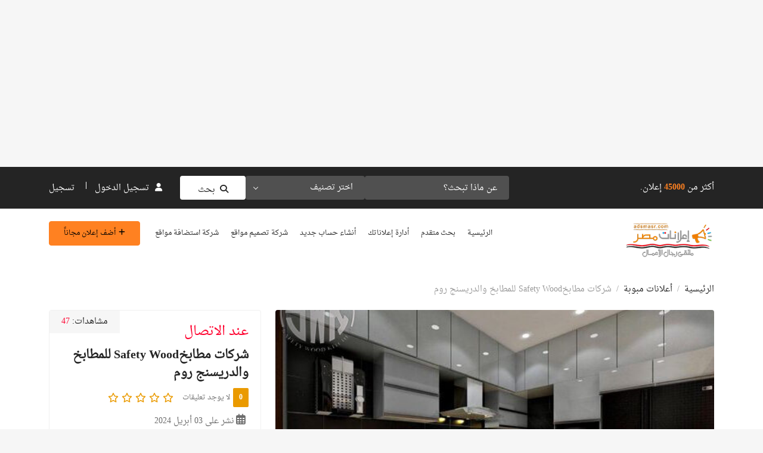

--- FILE ---
content_type: text/html; charset=UTF-8
request_url: https://adsmasr.com/ad/%D8%B4%D8%B1%D9%83%D8%A7%D8%AA-%D9%85%D8%B7%D8%A7%D8%A8%D8%AEsafety-wood-%D9%84%D9%84%D9%85%D8%B7%D8%A7%D8%A8%D8%AE-%D9%88%D8%A7%D9%84%D8%AF%D8%B1%D9%8A%D8%B3%D9%86%D8%AC-%D8%B1%D9%88%D9%85-9/
body_size: 28178
content:
<!DOCTYPE html>
<html dir="rtl" lang="ar">

<head>
        <meta charset="UTF-8">
    <meta name="viewport" content="width=device-width, initial-scale=1, minimum-scale=1, maximum-scale=1">
    <link rel="profile" href="https://gmpg.org/xfn/11"/>
        <style id="adforest-custom-css"></style>
    <title>شركات مطابخSafety Wood للمطابخ والدريسنج روم &#8211; اعلانات مصر | للبيع فى مصر</title><link rel="preload" as="style" href="https://fonts.googleapis.com/css?family=Cairo%3A400%7CLato%3A400%2C700&#038;display=swap" /><link rel="stylesheet" href="https://fonts.googleapis.com/css?family=Cairo%3A400%7CLato%3A400%2C700&#038;display=swap" media="print" onload="this.media='all'" /><noscript><link rel="stylesheet" href="https://fonts.googleapis.com/css?family=Cairo%3A400%7CLato%3A400%2C700&#038;display=swap" /></noscript><link rel="preload" as="style" href="https://fonts.googleapis.com/css2?family=Poppins:ital,wght@0,100;0,200;0,300;0,400;0,500;0,600;0,700;0,800;0,900;1,100;1,200;1,300;1,400;1,500;1,600;1,700;1,800;1,900&#038;display=swap" /><link rel="stylesheet" href="https://fonts.googleapis.com/css2?family=Poppins:ital,wght@0,100;0,200;0,300;0,400;0,500;0,600;0,700;0,800;0,900;1,100;1,200;1,300;1,400;1,500;1,600;1,700;1,800;1,900&#038;display=swap" media="print" onload="this.media='all'" /><noscript><link rel="stylesheet" href="https://fonts.googleapis.com/css2?family=Poppins:ital,wght@0,100;0,200;0,300;0,400;0,500;0,600;0,700;0,800;0,900;1,100;1,200;1,300;1,400;1,500;1,600;1,700;1,800;1,900&#038;display=swap" /></noscript>
<meta name='robots' content='max-image-preview:large' />
<link rel='dns-prefetch' href='//static.addtoany.com' />
<link rel='dns-prefetch' href='//maps.googleapis.com' />
<link rel='dns-prefetch' href='//www.google.com' />
<link rel='dns-prefetch' href='//fonts.googleapis.com' />
<link rel='dns-prefetch' href='//cdnjs.cloudflare.com' />
<link rel='dns-prefetch' href='//code.jquery.com' />
<link href='https://fonts.gstatic.com' crossorigin rel='preconnect' />
<link rel="alternate" type="application/rss+xml" title="اعلانات مصر | للبيع فى مصر &laquo; الخلاصة" href="https://adsmasr.com/feed/" />
<link rel="alternate" type="application/rss+xml" title="اعلانات مصر | للبيع فى مصر &laquo; خلاصة التعليقات" href="https://adsmasr.com/comments/feed/" />
<link rel="alternate" title="oEmbed (JSON)" type="application/json+oembed" href="https://adsmasr.com/wp-json/oembed/1.0/embed?url=https%3A%2F%2Fadsmasr.com%2Fad%2F%25d8%25b4%25d8%25b1%25d9%2583%25d8%25a7%25d8%25aa-%25d9%2585%25d8%25b7%25d8%25a7%25d8%25a8%25d8%25aesafety-wood-%25d9%2584%25d9%2584%25d9%2585%25d8%25b7%25d8%25a7%25d8%25a8%25d8%25ae-%25d9%2588%25d8%25a7%25d9%2584%25d8%25af%25d8%25b1%25d9%258a%25d8%25b3%25d9%2586%25d8%25ac-%25d8%25b1%25d9%2588%25d9%2585-9%2F" />
<link rel="alternate" title="oEmbed (XML)" type="text/xml+oembed" href="https://adsmasr.com/wp-json/oembed/1.0/embed?url=https%3A%2F%2Fadsmasr.com%2Fad%2F%25d8%25b4%25d8%25b1%25d9%2583%25d8%25a7%25d8%25aa-%25d9%2585%25d8%25b7%25d8%25a7%25d8%25a8%25d8%25aesafety-wood-%25d9%2584%25d9%2584%25d9%2585%25d8%25b7%25d8%25a7%25d8%25a8%25d8%25ae-%25d9%2588%25d8%25a7%25d9%2584%25d8%25af%25d8%25b1%25d9%258a%25d8%25b3%25d9%2586%25d8%25ac-%25d8%25b1%25d9%2588%25d9%2585-9%2F&#038;format=xml" />
<style id='wp-img-auto-sizes-contain-inline-css' type='text/css'>
img:is([sizes=auto i],[sizes^="auto," i]){contain-intrinsic-size:3000px 1500px}
/*# sourceURL=wp-img-auto-sizes-contain-inline-css */
</style>
<style id='wp-emoji-styles-inline-css' type='text/css'>

	img.wp-smiley, img.emoji {
		display: inline !important;
		border: none !important;
		box-shadow: none !important;
		height: 1em !important;
		width: 1em !important;
		margin: 0 0.07em !important;
		vertical-align: -0.1em !important;
		background: none !important;
		padding: 0 !important;
	}
/*# sourceURL=wp-emoji-styles-inline-css */
</style>
<link rel='stylesheet' id='wp-block-library-rtl-css' href='https://adsmasr.com/wp-includes/css/dist/block-library/style-rtl.min.css?ver=5327' type='text/css' media='all' />
<style id='classic-theme-styles-inline-css' type='text/css'>
/*! This file is auto-generated */
.wp-block-button__link{color:#fff;background-color:#32373c;border-radius:9999px;box-shadow:none;text-decoration:none;padding:calc(.667em + 2px) calc(1.333em + 2px);font-size:1.125em}.wp-block-file__button{background:#32373c;color:#fff;text-decoration:none}
/*# sourceURL=/wp-includes/css/classic-themes.min.css */
</style>
<style id='global-styles-inline-css' type='text/css'>
:root{--wp--preset--aspect-ratio--square: 1;--wp--preset--aspect-ratio--4-3: 4/3;--wp--preset--aspect-ratio--3-4: 3/4;--wp--preset--aspect-ratio--3-2: 3/2;--wp--preset--aspect-ratio--2-3: 2/3;--wp--preset--aspect-ratio--16-9: 16/9;--wp--preset--aspect-ratio--9-16: 9/16;--wp--preset--color--black: #000000;--wp--preset--color--cyan-bluish-gray: #abb8c3;--wp--preset--color--white: #ffffff;--wp--preset--color--pale-pink: #f78da7;--wp--preset--color--vivid-red: #cf2e2e;--wp--preset--color--luminous-vivid-orange: #ff6900;--wp--preset--color--luminous-vivid-amber: #fcb900;--wp--preset--color--light-green-cyan: #7bdcb5;--wp--preset--color--vivid-green-cyan: #00d084;--wp--preset--color--pale-cyan-blue: #8ed1fc;--wp--preset--color--vivid-cyan-blue: #0693e3;--wp--preset--color--vivid-purple: #9b51e0;--wp--preset--gradient--vivid-cyan-blue-to-vivid-purple: linear-gradient(135deg,rgb(6,147,227) 0%,rgb(155,81,224) 100%);--wp--preset--gradient--light-green-cyan-to-vivid-green-cyan: linear-gradient(135deg,rgb(122,220,180) 0%,rgb(0,208,130) 100%);--wp--preset--gradient--luminous-vivid-amber-to-luminous-vivid-orange: linear-gradient(135deg,rgb(252,185,0) 0%,rgb(255,105,0) 100%);--wp--preset--gradient--luminous-vivid-orange-to-vivid-red: linear-gradient(135deg,rgb(255,105,0) 0%,rgb(207,46,46) 100%);--wp--preset--gradient--very-light-gray-to-cyan-bluish-gray: linear-gradient(135deg,rgb(238,238,238) 0%,rgb(169,184,195) 100%);--wp--preset--gradient--cool-to-warm-spectrum: linear-gradient(135deg,rgb(74,234,220) 0%,rgb(151,120,209) 20%,rgb(207,42,186) 40%,rgb(238,44,130) 60%,rgb(251,105,98) 80%,rgb(254,248,76) 100%);--wp--preset--gradient--blush-light-purple: linear-gradient(135deg,rgb(255,206,236) 0%,rgb(152,150,240) 100%);--wp--preset--gradient--blush-bordeaux: linear-gradient(135deg,rgb(254,205,165) 0%,rgb(254,45,45) 50%,rgb(107,0,62) 100%);--wp--preset--gradient--luminous-dusk: linear-gradient(135deg,rgb(255,203,112) 0%,rgb(199,81,192) 50%,rgb(65,88,208) 100%);--wp--preset--gradient--pale-ocean: linear-gradient(135deg,rgb(255,245,203) 0%,rgb(182,227,212) 50%,rgb(51,167,181) 100%);--wp--preset--gradient--electric-grass: linear-gradient(135deg,rgb(202,248,128) 0%,rgb(113,206,126) 100%);--wp--preset--gradient--midnight: linear-gradient(135deg,rgb(2,3,129) 0%,rgb(40,116,252) 100%);--wp--preset--font-size--small: 13px;--wp--preset--font-size--medium: 20px;--wp--preset--font-size--large: 36px;--wp--preset--font-size--x-large: 42px;--wp--preset--spacing--20: 0.44rem;--wp--preset--spacing--30: 0.67rem;--wp--preset--spacing--40: 1rem;--wp--preset--spacing--50: 1.5rem;--wp--preset--spacing--60: 2.25rem;--wp--preset--spacing--70: 3.38rem;--wp--preset--spacing--80: 5.06rem;--wp--preset--shadow--natural: 6px 6px 9px rgba(0, 0, 0, 0.2);--wp--preset--shadow--deep: 12px 12px 50px rgba(0, 0, 0, 0.4);--wp--preset--shadow--sharp: 6px 6px 0px rgba(0, 0, 0, 0.2);--wp--preset--shadow--outlined: 6px 6px 0px -3px rgb(255, 255, 255), 6px 6px rgb(0, 0, 0);--wp--preset--shadow--crisp: 6px 6px 0px rgb(0, 0, 0);}:where(.is-layout-flex){gap: 0.5em;}:where(.is-layout-grid){gap: 0.5em;}body .is-layout-flex{display: flex;}.is-layout-flex{flex-wrap: wrap;align-items: center;}.is-layout-flex > :is(*, div){margin: 0;}body .is-layout-grid{display: grid;}.is-layout-grid > :is(*, div){margin: 0;}:where(.wp-block-columns.is-layout-flex){gap: 2em;}:where(.wp-block-columns.is-layout-grid){gap: 2em;}:where(.wp-block-post-template.is-layout-flex){gap: 1.25em;}:where(.wp-block-post-template.is-layout-grid){gap: 1.25em;}.has-black-color{color: var(--wp--preset--color--black) !important;}.has-cyan-bluish-gray-color{color: var(--wp--preset--color--cyan-bluish-gray) !important;}.has-white-color{color: var(--wp--preset--color--white) !important;}.has-pale-pink-color{color: var(--wp--preset--color--pale-pink) !important;}.has-vivid-red-color{color: var(--wp--preset--color--vivid-red) !important;}.has-luminous-vivid-orange-color{color: var(--wp--preset--color--luminous-vivid-orange) !important;}.has-luminous-vivid-amber-color{color: var(--wp--preset--color--luminous-vivid-amber) !important;}.has-light-green-cyan-color{color: var(--wp--preset--color--light-green-cyan) !important;}.has-vivid-green-cyan-color{color: var(--wp--preset--color--vivid-green-cyan) !important;}.has-pale-cyan-blue-color{color: var(--wp--preset--color--pale-cyan-blue) !important;}.has-vivid-cyan-blue-color{color: var(--wp--preset--color--vivid-cyan-blue) !important;}.has-vivid-purple-color{color: var(--wp--preset--color--vivid-purple) !important;}.has-black-background-color{background-color: var(--wp--preset--color--black) !important;}.has-cyan-bluish-gray-background-color{background-color: var(--wp--preset--color--cyan-bluish-gray) !important;}.has-white-background-color{background-color: var(--wp--preset--color--white) !important;}.has-pale-pink-background-color{background-color: var(--wp--preset--color--pale-pink) !important;}.has-vivid-red-background-color{background-color: var(--wp--preset--color--vivid-red) !important;}.has-luminous-vivid-orange-background-color{background-color: var(--wp--preset--color--luminous-vivid-orange) !important;}.has-luminous-vivid-amber-background-color{background-color: var(--wp--preset--color--luminous-vivid-amber) !important;}.has-light-green-cyan-background-color{background-color: var(--wp--preset--color--light-green-cyan) !important;}.has-vivid-green-cyan-background-color{background-color: var(--wp--preset--color--vivid-green-cyan) !important;}.has-pale-cyan-blue-background-color{background-color: var(--wp--preset--color--pale-cyan-blue) !important;}.has-vivid-cyan-blue-background-color{background-color: var(--wp--preset--color--vivid-cyan-blue) !important;}.has-vivid-purple-background-color{background-color: var(--wp--preset--color--vivid-purple) !important;}.has-black-border-color{border-color: var(--wp--preset--color--black) !important;}.has-cyan-bluish-gray-border-color{border-color: var(--wp--preset--color--cyan-bluish-gray) !important;}.has-white-border-color{border-color: var(--wp--preset--color--white) !important;}.has-pale-pink-border-color{border-color: var(--wp--preset--color--pale-pink) !important;}.has-vivid-red-border-color{border-color: var(--wp--preset--color--vivid-red) !important;}.has-luminous-vivid-orange-border-color{border-color: var(--wp--preset--color--luminous-vivid-orange) !important;}.has-luminous-vivid-amber-border-color{border-color: var(--wp--preset--color--luminous-vivid-amber) !important;}.has-light-green-cyan-border-color{border-color: var(--wp--preset--color--light-green-cyan) !important;}.has-vivid-green-cyan-border-color{border-color: var(--wp--preset--color--vivid-green-cyan) !important;}.has-pale-cyan-blue-border-color{border-color: var(--wp--preset--color--pale-cyan-blue) !important;}.has-vivid-cyan-blue-border-color{border-color: var(--wp--preset--color--vivid-cyan-blue) !important;}.has-vivid-purple-border-color{border-color: var(--wp--preset--color--vivid-purple) !important;}.has-vivid-cyan-blue-to-vivid-purple-gradient-background{background: var(--wp--preset--gradient--vivid-cyan-blue-to-vivid-purple) !important;}.has-light-green-cyan-to-vivid-green-cyan-gradient-background{background: var(--wp--preset--gradient--light-green-cyan-to-vivid-green-cyan) !important;}.has-luminous-vivid-amber-to-luminous-vivid-orange-gradient-background{background: var(--wp--preset--gradient--luminous-vivid-amber-to-luminous-vivid-orange) !important;}.has-luminous-vivid-orange-to-vivid-red-gradient-background{background: var(--wp--preset--gradient--luminous-vivid-orange-to-vivid-red) !important;}.has-very-light-gray-to-cyan-bluish-gray-gradient-background{background: var(--wp--preset--gradient--very-light-gray-to-cyan-bluish-gray) !important;}.has-cool-to-warm-spectrum-gradient-background{background: var(--wp--preset--gradient--cool-to-warm-spectrum) !important;}.has-blush-light-purple-gradient-background{background: var(--wp--preset--gradient--blush-light-purple) !important;}.has-blush-bordeaux-gradient-background{background: var(--wp--preset--gradient--blush-bordeaux) !important;}.has-luminous-dusk-gradient-background{background: var(--wp--preset--gradient--luminous-dusk) !important;}.has-pale-ocean-gradient-background{background: var(--wp--preset--gradient--pale-ocean) !important;}.has-electric-grass-gradient-background{background: var(--wp--preset--gradient--electric-grass) !important;}.has-midnight-gradient-background{background: var(--wp--preset--gradient--midnight) !important;}.has-small-font-size{font-size: var(--wp--preset--font-size--small) !important;}.has-medium-font-size{font-size: var(--wp--preset--font-size--medium) !important;}.has-large-font-size{font-size: var(--wp--preset--font-size--large) !important;}.has-x-large-font-size{font-size: var(--wp--preset--font-size--x-large) !important;}
:where(.wp-block-post-template.is-layout-flex){gap: 1.25em;}:where(.wp-block-post-template.is-layout-grid){gap: 1.25em;}
:where(.wp-block-term-template.is-layout-flex){gap: 1.25em;}:where(.wp-block-term-template.is-layout-grid){gap: 1.25em;}
:where(.wp-block-columns.is-layout-flex){gap: 2em;}:where(.wp-block-columns.is-layout-grid){gap: 2em;}
:root :where(.wp-block-pullquote){font-size: 1.5em;line-height: 1.6;}
/*# sourceURL=global-styles-inline-css */
</style>
<link rel='stylesheet' id='adforest-elementor-css-css' href='https://adsmasr.com/wp-content/plugins/adforest-elementor/assets/widgets.css?ver=6041' type='text/css' media='all' />
<link rel='stylesheet' id='jquery-tagsinput-css' href='https://adsmasr.com/wp-content/plugins/adforest-elementor/assets/jquery.tagsinput.min.css?ver=9343' type='text/css' media='all' />
<link rel='stylesheet' id='jquery-te-css' href='https://adsmasr.com/wp-content/plugins/adforest-elementor/assets/jquery-te.css?ver=3360' type='text/css' media='all' />
<link rel='stylesheet' id='adforest-dt-css' href='https://adsmasr.com/wp-content/plugins/adforest-elementor/assets/datepicker.min.css?ver=1080' type='text/css' media='all' />
<link rel='stylesheet' id='sb-chat-style-css' href='https://adsmasr.com/wp-content/plugins/sb_chat/assets/css/sb-style.css?ver=3358' type='text/css' media='all' />
<link rel='stylesheet' id='sb-chat-style-rtl-css' href='https://adsmasr.com/wp-content/plugins/sb_chat/assets/css/sb-style-rtl.css?ver=3760' type='text/css' media='all' />
<link rel='stylesheet' id='woocommerce-layout-rtl-css' href='https://adsmasr.com/wp-content/plugins/woocommerce/assets/css/woocommerce-layout-rtl.css?ver=4624' type='text/css' media='all' />
<link rel='stylesheet' id='woocommerce-smallscreen-rtl-css' href='https://adsmasr.com/wp-content/plugins/woocommerce/assets/css/woocommerce-smallscreen-rtl.css?ver=1056' type='text/css' media='only screen and (max-width: 768px)' />
<link rel='stylesheet' id='woocommerce-general-rtl-css' href='https://adsmasr.com/wp-content/plugins/woocommerce/assets/css/woocommerce-rtl.css?ver=7788' type='text/css' media='all' />
<style id='woocommerce-inline-inline-css' type='text/css'>
.woocommerce form .form-row .required { visibility: visible; }
/*# sourceURL=woocommerce-inline-inline-css */
</style>

<link rel='stylesheet' id='toastr-css-css' href='https://adsmasr.com/wp-content/themes/adforest/assets/css/toastr.min.css?ver=1018' type='text/css' media='all' />
<link rel='stylesheet' id='adforest-pro-font-awesome-css' href='https://adsmasr.com/wp-content/themes/adforest/assets/css/font-awesome.css?ver=7668' type='text/css' media='all' />
<link rel='stylesheet' id='flaticon-css' href='https://adsmasr.com/wp-content/themes/adforest/assets/css/flaticon.css?ver=2434' type='text/css' media='all' />
<link rel='stylesheet' id='adforest-select2-css' href='https://adsmasr.com/wp-content/themes/adforest/assets/css/select2.min.css?ver=5469' type='text/css' media='all' />
<link rel='stylesheet' id='adforest-pro-style-css' href='https://adsmasr.com/wp-content/themes/adforest/style.css?ver=8244' type='text/css' media='all' />
<link rel='stylesheet' id='adforest-menu-css' href='https://adsmasr.com/wp-content/themes/adforest/assets/css/sb.menu.css?ver=9869' type='text/css' media='all' />
<link rel='stylesheet' id='bootstrap-css' href='https://adsmasr.com/wp-content/themes/adforest/assets/css/bootstrap.css?ver=7550' type='text/css' media='all' />
<link rel='stylesheet' id='load-fa-latest-css' href='https://cdnjs.cloudflare.com/ajax/libs/font-awesome/6.7.2/css/all.min.css?ver=1636' type='text/css' media='all' />
<link rel='stylesheet' id='owl-carousel-carousel-css' href='https://adsmasr.com/wp-content/themes/adforest/assets/css/owl.carousel.css?ver=4822' type='text/css' media='all' />
<link rel='stylesheet' id='owl-theme-css' href='https://adsmasr.com/wp-content/themes/adforest/assets/css/owl.theme.css?ver=7878' type='text/css' media='all' />
<link rel='stylesheet' id='pretty-checkbox-css' href='https://adsmasr.com/wp-content/themes/adforest/assets/css/pretty-checkbox.css?ver=6011' type='text/css' media='all' />
<link rel='stylesheet' id='adforest-style-css' href='https://adsmasr.com/wp-content/themes/adforest/assets/css/adforest-style.css?ver=3566' type='text/css' media='all' />
<link rel='stylesheet' id='adforest-main-css' href='https://adsmasr.com/wp-content/themes/adforest/assets/css/adforest-main.css?ver=1287' type='text/css' media='all' />
<link rel='stylesheet' id='adforest-main-responsive-css' href='https://adsmasr.com/wp-content/themes/adforest/assets/css/adforest-main-responsive.css?ver=6296' type='text/css' media='all' />
<link rel='stylesheet' id='adforest-theme-blog-css' href='https://adsmasr.com/wp-content/themes/adforest/assets/css/theme-blog-main.css?ver=3531' type='text/css' media='all' />
<link rel='stylesheet' id='adforest-jquery-ui-css-css' href='https://code.jquery.com/ui/1.13.3/themes/smoothness/jquery-ui.css?ver=851' type='text/css' media='all' />
<link rel='stylesheet' id='adforest-main-rtl-css' href='https://adsmasr.com/wp-content/themes/adforest/assets/css/adforest-main-rtl.css?ver=8156' type='text/css' media='all' />
<link rel='stylesheet' id='theme_custom_css-css' href='https://adsmasr.com/wp-content/themes/adforest/assets/css/custom_style.css?ver=5302' type='text/css' media='all' />
<style id='theme_custom_css-inline-css' type='text/css'>

                 h2 a { color  : #20292f }
                .ad-post-btn, 
                .adt-button-dark, 
                .adt-theme-button-2, 
                .seller-prf-btn,
                .adt-blog-sidebar .widget.widget-content .wp-block-search__button {
                 border: 1px solid #ff8121 !important; background-color: #ff8121 !important; color: #000000 !important;
                 }
                 .adt-theme-button-1 {
                    border: 1px solid #ff8121 !important;
                    color: #ff8121 !important;
                 }
                 
                 @media (min-width: 1200px) {
                  .sb-menu.submenu-top-border li > ul {
                    border-top: 3px solid #ff8121 !important;
                  }
                }
                 
                 .adt-button-dark-1 {
                    background-color: #DD003B !important;
                    color: #000000 !important;
                    border: 1px solid #DD003B !important;
                    }
                    
                    html body .loading:not(:required):after {
                        border-top-color: #ff8121 !important;
                        border-right-color: #ff8121 !important;
                        }
                 
                 .adt-button-dark-1:hover, .adt-footer-section .adt-about-detail-box ul li a:hover,
                 .adt-about-experience-section .left-img-box .play-btn {
                    background-color: #ffC220 !important;
                    color: #000000 !important;
                 }

                .adt-button-dark-1:hover {
                    border: 1px solid #DD003B !important; 
                }
                 
                 .adt-theme-button-1:hover {
                    border: 1px solid #ff8121 !important;
                    color: #ff8121 !important;
                 }
                 .adt-mini-location-box:hover .location-img-box .ads-count,
                 .pet-category-carousel .owl-nav .owl-prev, .pet-category-carousel .owl-nav .owl-next,
                 .featured-label {
                    color: #000000 !important;
                    background-color: #ff8121 !important; 
                 }
                 
                 .adt-event-detail-section .adt-product-author-detail-box .btn-theme-secondary {
                    background-color: #ff8121 !important; 
                 }
                 
                 .adt-classic-ads-section .adt-category-types-carousel .owl-prev, .adt-classic-ads-section .adt-category-types-carousel .owl-next {
                    background: #ff8121 !important;
                    border: 1px solid #ff8121 !important;
                 }
                 
                 .adt-product-detail-box .actions-box a:hover,
                 .pretty.p-default input:checked ~ .state label:after,
                 .adt-ads-topbar-content form .form-field .search-btn-title {
                    background-color: #ff8121 !important;
                 }
                 
                 .adt-product-detail-box .actions-box a:hover {
                    border-color: #ff8121 !important;
                 }
                 
                .adt-product-detail-box .actions-box a:hover i {
                    color: #000000 !important;
                }
                 
                 .sticky-post-button h4 {
                    color: #000000 !important;
                 }
                 
                 .adt-ad-detail-content-wrapper .adt-detail-content-list ul li a.active, .adt-searchbar-wrapper .adt-lists-count span,
                 .adt-hero-city-section .content-box .sub-title, 
                 .adt-about-experience-section .left-img-box .experience-box strong,
                 .adt-about-experience-section .content-box span,
                 .adt-ad-post-section .ad-post-tabs button.active {
                    color: #ff8121 !important;
                 }
                 
                 
                 h2.mb1-1 .btn-link:hover,
                 .adt-recent-ads-sidebar .adt-recent-ad-box .recent-img-meta strong ins,
                 .adt-category-ad-card .category-content-box .price-box strong,
                 .adt-header-primary.sb-header .sb-menu li:not(:last-child) a:hover, .adt-update-work-flow-section .work-process-box .title {
                    color: #ff8121 !important;
                 }
                 
                 div.sub-header:hover {
                    border-right: #ff8121 !important;
                 }
                 .
                 .adt-transparent-header-1 .sb-menu ul ul li > a::before {
                    background: #ff8121 !important;
                 }
                 
                 .detail-btn,
                 .adt-button-dark,
                 .adt-theme-button-2 {
                    transition: all 0.3s ease;
                 }
                 .detail-btn:hover, 
                 .adt-classified-listing-top-box ul li a:hover,
                 .adt-classified-search-box::before,
                 .adt-multivendor-detail-section .multivendor-detail-banner .follow-us-box ul li a:hover,
                 .ad-detail-middle-content .ad-about-box .more-detail-box ul.social-link li a:hover,
                 .adt-404-section .content-box a,
                 .adt-ads-topbar-content .irs--round .irs-handle.to
                 {
                    background-color: #ff8121 !important; 
                 }
                 
                 .btn-event-search {
                    background-color: #ff8121 !important;
                    color: #000000 !important;
                 }
                 
                 .tag-search {
                    display: flex;
                    flex-wrap: wrap; /* Ensures responsiveness */
                    gap: 10px; /* Adds spacing between tags */
                    align-items: center;
                 }
                
                 .tag-search form {
                    margin: 0; /* Removes default margin */
                    display: flex;
                 }
                
                 .sb_tag {
                    display: flex;
                    align-items: center;
                    gap: 5px; /* Space between text and close button */
                    padding: 5px 10px;
                    background-color: #17a2b8;
                    color: white;
                    border-radius: 15px;
                 }
                 
                 .adt-mini-ad-box .ad-meta-box h5,
                 .adt-footer-section .adt-quick-links ul li::marker,
                 .adt-copyright-box p a,
                 .adt-signup-right-content form .field-box .forget-password a,
                 .botm-question-text span a,
                 .adt-classified-listing-top-box h4,
                 .adt-find-pet-hero .adt-find-pet-content h4,
                 .find-pet-carousel-area .sub-content small,
                 .adt-marketplace-hero-content h4,
                 .adt-classified-search-box .search-btns-wrapper .advanced-search,
                 .adt-multivendor-header .sb-header .sb-menu li a:hover, .adt-multivendor-header .sb-header .sb-menu li a:focus, .adt-multivendor-header .sb-header .sb-menu li a:active,
                 .adt-ad-detail-content-wrapper .ad-owner-detail-box .view-all-ads-text,
                 .adt-explore-things-hero .explore-hero-content h4, 
                 .adt-transparent-header-1.sb-header .sb-menu li:not(:last-child) a:hover, .adt-transparent-header-1.sb-header .sb-menu li:not(:last-child) a:focus, .adt-transparent-header-1.sb-header .sb-menu li:not(:last-child) a:active,
                 .adv-srch,
                 .adt-category-ad-card:hover .category-content-box h5, .adt-car-dealer-hero .content-box .sub-title {
                    color: #ff8121 !important;
                 }
                 
                 .adt-pricing-plan-section .heading-content .label,
                 .adt-about-us-section .right-cont .sub-cont .label,
                 .adt-work-flow-section .heading-content .label,
                 .adt-advanced-faqs .left-main-content .label,
                 .adt-car-ad-card .adt-property-content-box .price strong,
                 .adt-car-dealer-card .adt-car-price-meta .price-box span {
                    color: #ff8121 !important;
                 }
                 
                 
                 .adt-map-search-section .search-filters-content .right-content .icon-box:hover, .adt-map-search-section .search-filters-content .right-content .icon-box.active,
                 .adt-footer-section .adt-newsletter-box form .send-btn{
                    background-color: #ff8121 !important;
                    border: 1px solid #ff8121 !important;
                 }
                 
                 .adt-map-search-section .search-filters-wrapper .adtype-dropdown button.show, .adt-map-search-section .search-filters-wrapper .category-dropdown button.show,
                 .adt-map-search-section .search-filters-wrapper .search-all-filters.active,
                 .adt-ads-topbar-content .irs--round .irs-bar {
                    background-color: #ff8121 !important;
                    border-color: #ff8121 !important;
                 }
                 
                 .adt-about-us-section .left-img-box .play-btn,
                 .adt-about-us-section .left-img-box .play-btn::before,
                 .adt-about-us-section .left-img-box .play-btn::after,
                 .adt-ads-filter-sidebar .adt-search-list-box .form-field .search-btn-title,
                 .adt-ads-filter-sidebar .adt-search-list-box .form-field .search-btn,
                 .adt-ads-filter-sidebar .irs--round .irs-handle.to,
                 .adt-ad-detail-content-wrapper .adt-detail-content-list ul li a.active::before,
                 .adt-multivendor-searchbar-wrapper .adt-search-area button,
                 .adt-signup-right-content .pretty.p-default input:checked ~ .state label:after{
                    background-color: #ff8121 !important;
                 }
                 
                 .adt-header-secondary.sb-header .sb-menu li:not(:last-child) a:hover, 
                 .adt-header-secondary.sb-header .sb-menu li:not(:last-child) a:focus, 
                 .adt-header-secondary.sb-header .sb-menu li:not(:last-child) a:active,
                 .adt-category-list-sidebar .adt-category-box .category-meta a:hover,
                 .ad-detail-middle-content .ad-about-box .more-detail-box ul li span a,
                 .product-cart-head h3:hover {
                    color: #ff8121 !important;
                 }
                 
                 .adt-ads-filter-sidebar .irs--round .irs-bar,
                 .adt-ads-filter-sidebar .adt-type-filter-box input:checked ~ .checkmark,
                 .adt-custom-pagination .page-item .page-link.active, 
                 .adt-custom-pagination .page-item .page-link:hover {
                    background-color: #ff8121 !important;
                    border: #ff8121 !important;
                 }
                 
                 .adt-classic-ads-section .adt-category-type-carousel-box .search-all-filters.active {
                    background-color: #ff8121 !important;
                    border-color: #ff8121 !important;
                 }
                 
                 .adt-header-secondary .sb-menu ul ul li > a::before {
                    background: #ff8121 !important;
                 }

                 .select-user-type  ul li label {
                    color: #000000 !important;
                 }
                 
                 .adt-ad-post-section .ad-post-tab-box .select-user-type li label {
                    color: #6d6d6d;
                 }
                 
                 .adt-ad-post-section .ad-post-tabs button.active::before,
                 .find-pet-carousel-area::before,
                 .adt-location-box::before,
                 .adt-location-box:hover .location-meta-box .ads-count,
                 .adt-category-round-list-sidebar .adt-category-box:hover .listing-count,
                 .pulsing-cluster,
                 .pulsing-cluster::before,
                 .adt-ads-topbar-content form .form-field .search-btn {
                    background-color: #ff8121 !important; 
                 }
                 .adt-location-box:hover .location-meta-box .ads-count {
                    color: #fff !important;
                 }
                 
                a.btn-condition:hover, 
                a.btn-warranty:hover, 
                a.btn-type:hover, 
                li a.page-link:hover, 
                .chevron-2:hover,
                .chevron-1:hover,
                .ad-post-btn:hover, 
                .adt-button-dark:hover, 
                .adt-theme-button-2:hover,
                .seller-prf-btn:hover,
                form div input#searchsubmit:hover,
                .adt-multivendor-searchbar-wrapper .adt-search-area button:hover
                { 
                   background-color: #ff8121 !important; 
                   border: 1px solid #ff8121 !important;
                   box-shadow: 0 0.5rem 1.125rem -0.5rem #ff8121 !important ;
                   color: #000000 !important;
                }
                
               ul.pagination-lg a:hover {
                 background: #ff8121 ;
                 color:  #000000;
               
                  }
               ul.tabs.wc-tabs li:hover a , .padding_cats .cat-btn:hover  ,.prop-it-work-sell-section:hover .prop-it-sell-text-section span
                {
                    color: #000000; 
                } 
                
               .noUi-connect , ul.cont-icon-list li:hover ,  li a.page-link:hover ,ul.socials-links li:hover ,ul.filterAdType li .filterAdType-count:hover{
                     background: #ff8121;
          
                      } 

               ul.tabs.wc-tabs li:hover,
                .adt-classified-listing-top-box ul li a:hover {
                    background-color: #ff8121; 
                    color: #000000;   
                  }
                                             
             .tags-share ul li a:hover , .header-location-icon , .header-3-input .looking-form-search-icon i ,.footer-anchor-section a , .address-icon , .num-icon , .gmail-icon ,.wb-icon  ,.personal-mail i , .personal-phone i ,.personal-addres i ,.woocommerce-tabs .wc-tabs li.active a ,.woocommerce .woocommerce-breadcrumb a ,p.price .amount bdi , .wrapper-latest-product .bottom-listing-product h5 ,.dec-featured-details-section span h3 , .sb-modern-list.ad-listing .content-area .price ,.ad-grid-modern-price h5 ,.ad-grid-modern-heading span i,.item-sub-information li , .post-ad-container .alert a , ul.list li label a ,.active ,.found-adforest-heading h5 span a , .register-account-here p a ,.land-classified-heading h3 span ,.land-classified-text-section .list-inline li i ,.land-qs-heading-section h3 span ,.land-fa-qs .more-less ,.land-bootsrap-models .btn-primary ,.recent-ads-list-price  ,.ad-detail-2-content-heading h4 ,.ads-grid-container .ads-grid-panel span ,.ads-grid-container .ads-grid-panel span ,.new-small-grid .ad-price ,.testimonial-product-listing span ,.client-heading span , .best-new-content span  , .bottom-left .new-price , .map-location i ,.tags-share ul li i ,.item-sub-information li  , div#carousel ul.slides li.flex-active-slide img , ul.clendar-head li a i , ul.list li label a , .post-ad-container .alert a , .new-footer-text-h1 p a ,.app-download-pistachio .app-text-section h5 , .prop-agent-text-section p i , .sb-header-top2 .sb-dec-top-ad-post a i , .srvs-prov-text h4 ,.top-bk-details i ,.bk-sel-price span , .bk-sel-rate i ,.white.category-grid-box-1 .ad-price ,.bk-hero-text h4 , .sb-modern-header-11 .sb-bk-srch-links .list-inline.sb-bk-srch-contents li a ,.sb-header-top-11 .sb-dec-top-ad-post a i , .mat-new-candidates-categories p  ,.mat-hero-text-section h1 span , .feature-detail-heading h5 , .copyright-heading p a 
                    ,.great-product-content h4 ,.sb-short-head span ,span.heading-color,
                    .app-download span ,.cashew-main-counter h4 span ,.blog-post .post-info-date a ,
                    .found-listing-heading h5 ,.pistachio-classified-grid .ad-listing .content-area .price h3 ,.pistachio-classified-grid .negotiable ,
                    .category-grid-box .short-description .price ,.new-feature-products span ,
                    .post-info i ,.tag-icon  ,
                    .funfacts.fun_2 h4 span  ,
                    .listing-detail .listing-content span.listing-price, .adforest-user-ads b,.tech-mac-book h1 span ,
                  #event-count ,.buyent-ads-hero .main-content .title , .ad-listing-hero-main .ad-listing-hero .search-bar-box .srh-bar .input-srh span, .ad-listing-hero-main .ad-listing-hero .search-bar-box .srh-bar .ctg-srh .title, .ad-listing-hero-main .ad-listing-hero .search-bar-box .srh-bar .loct-srh .title ,.ad-listing-hero-main .ad-listing-hero .search-bar-box .srh-bar .input-srh span , .filter-date-event:hover ,.filter-date-event:focus, .tech-mac-book h1 .color-scheme ,.tech-latest-primary-section h3 .explore-style ,.tech-call-to-action .tech-view-section h2 span
                        {
                        color: #ff8121;
                     }
                              @media (min-width: 320px) and (max-width: 995px) {
                             .sb-header-top2 .sb-dec-top-bar {
                                        background: linear-gradient( 
                                                 45deg
                                         , #ff8121 24%,#ff8121 0%);
                                            }
                                            }
                                @media (min-width: 995px) {
                                        .sb-header-top2 .sb-dec-top-bar {
                                        background: linear-gradient( 
                                                 45deg
                                         , #ffffff 24%,#ff8121 0%);
                                            }
                                        }
                   .ad-listing-hero-main .ctg-ads-carousel .ad-category-carousel .item:hover ,.sb-header-top3 .sb-mob-top-bar , ul.pagination-lg li.active a ,.ad-event-detail-section .nav-pills .nav-item .nav-link.active {
                        color: #000000;
                        background-color: #ff8121;
                    }
                   
                                   
                .ad-event-detail-section .main-dtl-box .meta-share-box .share-links ul li .icon:hover  , .sb-notify .point , .section-footer-bottom-mlt .line-bottom ,.img-head span  ,ul.filterAdType li.active .filterAdType-count ,.mob-samsung-categories .owl-nav i ,.select2-container--default .select2-results__option--highlighted[aria-selected] , .toys-call-to-action ,.toys-hero-section .toys-new-accessories .toys-hero-content ,.sb-modern-header-11 .sb-bk-search-area .sb-bk-side-btns .sb-bk-srch-links .sb-bk-srch-contents .sb-bk-absolute , .sb-header-11  , .img-options-wrap .dec-featured-ht , .new-all-categories ,.noUi-connect  ,.home-category-slider .category-slider .owl-nav .owl-prev, 
                    .home-category-slider .category-slider .owl-nav .owl-next ,.sb-notify .point:before ,.sb-header-top1.header-classy-header .flo-right .sb-notify .point, .sb-header-top1.transparent-3-header .flo-right .sb-notify .point, .sb-header-top1.transparent-2-header .flo-right .sb-notify .point, .sb-header-top1.transparent-header .flo-right .sb-notify .point, .sb-header-top1.with_ad-header .flo-right .sb-notify .point, .sb-header-top1.black-header .flo-right .sb-notify .point, .sb-header-top1.white-header .flo-right .sb-notify .point{
                     background-color: #ff8121; 

                      }
                      div#carousel ul.slides li.flex-active-slide img , ul.dropdown-user-login , .woocommerce-tabs .wc-tabs ,.land-bootsrap-models .btn-primary  , .chevron-1 ,.chevron-2 , .heading-panel .main-title ,.sb-modern-header-11 .sb-bk-search-area .sb-bk-side-btns .sb-bk-srch-links .sb-bk-srch-contents li:first-child  ,.product-favourite-sb{
                       border-color  :  #ff8121;
                           }
                     
              .img-head img ,li.active .page-link ,.section-bid-2 .nav-tabs .nav-link.active, .nav-tabs .nav-item.show .nav-link , a.btn.btn-selected ,.shop-layout-2 .shops-cart a , .mat-success-stories .owl-nav i ,input[type=submit], .featured-slider-1.owl-theme.ad-slider-box-carousel .owl-nav [class*=owl-] ,
                  .cashew-multiple-grid .nav-pills .nav-link.active, .nav-pills .show > .nav-link ,.pg-new .select-buttons .btn-primary,
                  .widget-newsletter .fieldset form .submit-btn ,a.follow-now-btn ,.tab-content input.btn {
                     background-color: #ff8121;              
                     color: #000000;
                         border-color  :  #ff8121;
                   }
                
                .prop-newest-section .tabbable-line > .nav-tabs > li a.active , .woocommerce input:hover[type='submit'] , .woocommerce .checkout-button:hover , a.follow-now-btn:hover ,.tab-content input.btn:hover{
                              background-color: #ff8121 !important; 
                              border: 1px solid #ff8121 !important;           
                               color: #000000 !important;
                            }
                            
                        input[type=submit]  {
                         background-color: #ff8121 ; color: #000000; border: 1px solid #ff8121;
                         }
                           .detail-product-search form button , .sticky-post-button ,.woocommerce input[type='submit'] ,.woocommerce 
                            .checkout-button {
                            background-color: #ff8121 !important ; color: #000000 !important ; border: 1px solid #ff8121;}

                            .cd-top {background-color : #ff8121 !important }

            
/*# sourceURL=theme_custom_css-inline-css */
</style>
<link rel='stylesheet' id='jquery-confirm-css' href='https://adsmasr.com/wp-content/themes/adforest/dashboard/css/jquery-confirm.min.css?ver=786' type='text/css' media='all' />
<link rel='stylesheet' id='bootstrap-rtl-css' href='https://adsmasr.com/wp-content/themes/adforest/assets/css/bootstrap.rtl.min.css?ver=9104' type='text/css' media='1' />
<link rel='stylesheet' id='adforest-pro-rtl-style2-css' href='https://adsmasr.com/wp-content/themes/adforest/assets/css/adforest-style-rtl.css?ver=5745' type='text/css' media='all' />
<link rel='stylesheet' id='addtoany-css' href='https://adsmasr.com/wp-content/plugins/add-to-any/addtoany.min.css?ver=4985' type='text/css' media='all' />
<noscript></noscript><script type="text/javascript" id="addtoany-core-js-before">
/* <![CDATA[ */
window.a2a_config=window.a2a_config||{};a2a_config.callbacks=[];a2a_config.overlays=[];a2a_config.templates={};a2a_localize = {
	Share: "Share",
	Save: "Save",
	Subscribe: "Subscribe",
	Email: "Email",
	Bookmark: "Bookmark",
	ShowAll: "Show all",
	ShowLess: "Show less",
	FindServices: "Find service(s)",
	FindAnyServiceToAddTo: "Instantly find any service to add to",
	PoweredBy: "Powered by",
	ShareViaEmail: "Share via email",
	SubscribeViaEmail: "Subscribe via email",
	BookmarkInYourBrowser: "Bookmark in your browser",
	BookmarkInstructions: "Press Ctrl+D or \u2318+D to bookmark this page",
	AddToYourFavorites: "Add to your favorites",
	SendFromWebOrProgram: "Send from any email address or email program",
	EmailProgram: "Email program",
	More: "More&#8230;",
	ThanksForSharing: "Thanks for sharing!",
	ThanksForFollowing: "Thanks for following!"
};


//# sourceURL=addtoany-core-js-before
/* ]]> */
</script>
<script type="text/javascript" defer src="https://static.addtoany.com/menu/page.js" id="addtoany-core-js"></script>
<script type="text/javascript" src="https://adsmasr.com/wp-includes/js/jquery/jquery.min.js?ver=8554" id="jquery-core-js"></script>
<script type="text/javascript" src="https://adsmasr.com/wp-includes/js/jquery/jquery-migrate.min.js?ver=8432" id="jquery-migrate-js"></script>
<script type="text/javascript" defer src="https://adsmasr.com/wp-content/plugins/add-to-any/addtoany.min.js?ver=7242" id="addtoany-jquery-js"></script>
<script type="text/javascript" id="image-watermark-no-right-click-js-before">
/* <![CDATA[ */
var iwArgsNoRightClick = {"rightclick":"N","draganddrop":"N","devtools":"Y","enableToast":"Y","toastMessage":"This content is protected"};

//# sourceURL=image-watermark-no-right-click-js-before
/* ]]> */
</script>
<script type="text/javascript" src="https://adsmasr.com/wp-content/plugins/image-watermark/js/no-right-click.js?ver=7290" id="image-watermark-no-right-click-js"></script>
<script type="text/javascript" src="https://adsmasr.com/wp-content/plugins/woocommerce/assets/js/jquery-blockui/jquery.blockUI.min.js?ver=7306" id="wc-jquery-blockui-js" defer="defer" data-wp-strategy="defer"></script>
<script type="text/javascript" id="wc-add-to-cart-js-extra">
/* <![CDATA[ */
var wc_add_to_cart_params = {"ajax_url":"/wp-admin/admin-ajax.php","wc_ajax_url":"/?wc-ajax=%%endpoint%%","i18n_view_cart":"\u0639\u0631\u0636 \u0627\u0644\u0633\u0644\u0629","cart_url":"https://adsmasr.com/cart/","is_cart":"","cart_redirect_after_add":"yes"};
//# sourceURL=wc-add-to-cart-js-extra
/* ]]> */
</script>
<script type="text/javascript" src="https://adsmasr.com/wp-content/plugins/woocommerce/assets/js/frontend/add-to-cart.min.js?ver=6079" id="wc-add-to-cart-js" defer="defer" data-wp-strategy="defer"></script>
<script type="text/javascript" src="https://adsmasr.com/wp-content/plugins/woocommerce/assets/js/js-cookie/js.cookie.min.js?ver=4992" id="wc-js-cookie-js" defer="defer" data-wp-strategy="defer"></script>
<script type="text/javascript" id="woocommerce-js-extra">
/* <![CDATA[ */
var woocommerce_params = {"ajax_url":"/wp-admin/admin-ajax.php","wc_ajax_url":"/?wc-ajax=%%endpoint%%","i18n_password_show":"\u0639\u0631\u0636 \u0643\u0644\u0645\u0629 \u0627\u0644\u0645\u0631\u0648\u0631","i18n_password_hide":"\u0625\u062e\u0641\u0627\u0621 \u0643\u0644\u0645\u0629 \u0627\u0644\u0645\u0631\u0648\u0631"};
//# sourceURL=woocommerce-js-extra
/* ]]> */
</script>
<script type="text/javascript" src="https://adsmasr.com/wp-content/plugins/woocommerce/assets/js/frontend/woocommerce.min.js?ver=779" id="woocommerce-js" defer="defer" data-wp-strategy="defer"></script>
<script type="text/javascript" src="//maps.googleapis.com/maps/api/js?key=AIzaSyCEjm2MVlAcYgSvr1ljzSntA2lKHi15cqo&amp;libraries=geometry%2Cplaces%2Cmarker&amp;language=ar&amp;loading=async&amp;ver=5713" id="google-map-callback-js"></script>
<script type="text/javascript" src="https://adsmasr.com/wp-content/themes/adforest/assets/js/marker-clusterer.min.js" id="marker-clusterer-js"></script>
<script type="text/javascript" src="https://adsmasr.com/wp-content/themes/adforest/assets/js/adforest-menu.js?ver=7283" id="adforest-menu-js"></script>
<link rel="https://api.w.org/" href="https://adsmasr.com/wp-json/" /><link rel="alternate" title="JSON" type="application/json" href="https://adsmasr.com/wp-json/wp/v2/ad_post/776237" /><link rel="EditURI" type="application/rsd+xml" title="RSD" href="https://adsmasr.com/xmlrpc.php?rsd" />
<meta name="generator" content="WordPress 6.9" />
<meta name="generator" content="WooCommerce 10.4.3" />
<link rel="canonical" href="https://adsmasr.com/ad/%d8%b4%d8%b1%d9%83%d8%a7%d8%aa-%d9%85%d8%b7%d8%a7%d8%a8%d8%aesafety-wood-%d9%84%d9%84%d9%85%d8%b7%d8%a7%d8%a8%d8%ae-%d9%88%d8%a7%d9%84%d8%af%d8%b1%d9%8a%d8%b3%d9%86%d8%ac-%d8%b1%d9%88%d9%85-9/" />
<link rel='shortlink' href='https://adsmasr.com/?p=776237' />
<meta name="generator" content="Redux 4.5.9" /><meta property="og:image" content="https://adsmasr.com/wp-content/uploads/2024/04/1-13.jpg" /><!-- HFCM by 99 Robots - Snippet # 1: googleanalytics -->
<!-- Global site tag (gtag.js) - Google Analytics -->
<script async src="https://www.googletagmanager.com/gtag/js?id=UA-77550744-4"></script>
<script>
  window.dataLayer = window.dataLayer || [];
  function gtag(){dataLayer.push(arguments);}
  gtag('js', new Date());

  gtag('config', 'UA-77550744-4');
</script>

<script data-host="https://stats.araby.vip" data-dnt="false" src="https://stats.araby.vip/js/script.js" id="ZwSg9rf6GA" async defer></script>

<!-- /end HFCM by 99 Robots -->
<!-- HFCM by 99 Robots - Snippet # 2: google ads -->
<script async src="https://pagead2.googlesyndication.com/pagead/js/adsbygoogle.js?client=ca-pub-6468570012385526"
     crossorigin="anonymous"></script>
<!-- adsmasr -->
<ins class="adsbygoogle"
     style="display:block"
     data-ad-client="ca-pub-6468570012385526"
     data-ad-slot="4839456661"
     data-ad-format="auto"></ins>
<script>
     (adsbygoogle = window.adsbygoogle || []).push({});
</script>
<!-- /end HFCM by 99 Robots -->
        <div class="loading" id="sb_loading">تحميل&#8230;</div>
        	<noscript><style>.woocommerce-product-gallery{ opacity: 1 !important; }</style></noscript>
	<meta name="generator" content="Elementor 3.34.0; features: additional_custom_breakpoints; settings: css_print_method-external, google_font-enabled, font_display-auto">
			<style>
				.e-con.e-parent:nth-of-type(n+4):not(.e-lazyloaded):not(.e-no-lazyload),
				.e-con.e-parent:nth-of-type(n+4):not(.e-lazyloaded):not(.e-no-lazyload) * {
					background-image: none !important;
				}
				@media screen and (max-height: 1024px) {
					.e-con.e-parent:nth-of-type(n+3):not(.e-lazyloaded):not(.e-no-lazyload),
					.e-con.e-parent:nth-of-type(n+3):not(.e-lazyloaded):not(.e-no-lazyload) * {
						background-image: none !important;
					}
				}
				@media screen and (max-height: 640px) {
					.e-con.e-parent:nth-of-type(n+2):not(.e-lazyloaded):not(.e-no-lazyload),
					.e-con.e-parent:nth-of-type(n+2):not(.e-lazyloaded):not(.e-no-lazyload) * {
						background-image: none !important;
					}
				}
			</style>
			<style id="adforest_theme-dynamic-css" title="dynamic-css" class="redux-options-output">body{font-family:Cairo;line-height:28px;font-weight:400;font-style:normal;color:#000000;font-size:16px;}p{font-family:Lato;line-height:30px;font-weight:400;font-style:normal;color:#777;font-size:16px;}h1{font-family:Lato;line-height:40px;font-weight:700;font-style:normal;color:#20292f;font-size:34px;}h2{font-family:Lato;line-height:36px;font-weight:700;font-style:normal;color:#20292f;font-size:30px;}h3{font-family:Lato;line-height:28px;font-weight:700;font-style:normal;color:#20292f;font-size:26px;}h4{font-family:Lato;line-height:27px;font-weight:700;font-style:normal;color:#20292f;font-size:20px;}h5{font-family:Lato;line-height:24px;font-weight:700;font-style:normal;color:#20292f;font-size:18px;}h6{font-family:Lato;line-height:21px;font-weight:700;font-style:normal;color:#20292f;font-size:14px;}</style></head>

<body class="rtl wp-singular ad_post-template-default single single-ad_post postid-776237 wp-theme-adforest theme-adforest woocommerce-no-js elementor-default elementor-kit-424988">




<script>
    window.addEventListener('load', function () {
        let spinner = document.getElementById('spinner');

        if (spinner) {
            spinner.style.display = 'none';
        }
    });
</script>

<!-- adt-top-search-bar-start -->
    <section class="adt-top-search-bar">
        <div class="container adt-container">
            <div class="row">
                <div class="col-lg-12">
                    <div class="adt-searchbar-wrapper">
                        <div class="adt-searchbar-meta">
                            <p class="adt-lists-count">
                            أكثر من <span>45000</span> إعلان.                            </p>
                                                    </div>
                        <div class="adt-search-area">
                            <form method="GET"
                                  action="https://adsmasr.com/search-results/">
                                <input type="text" name="ad_title"
                                       placeholder="عن ماذا تبحث؟">
                                <select class="default-select post-type-change" name="cat_id">
                                    <option value="">اختر تصنيف</option>
                                                                                                                        <option value="289">
                                                أثاث                                            </option>
                                                                                    <option value="57">
                                                أجهزة الكمبيوتر                                            </option>
                                                                                    <option value="42">
                                                أجهزة ومعدات تجارية                                            </option>
                                                                                    <option value="72">
                                                أحذية                                            </option>
                                                                                    <option value="41">
                                                اجهزة منزلية و الكترونيات                                            </option>
                                                                                    <option value="80">
                                                الحيوانات الأليفة                                            </option>
                                                                                    <option value="31">
                                                العقارات                                            </option>
                                                                                    <option value="49">
                                                الموبيل و الاجهزة اللوحية                                            </option>
                                                                                    <option value="130">
                                                تعليمى                                            </option>
                                                                                    <option value="131">
                                                خدمات                                            </option>
                                                                                    <option value="111">
                                                ذهب و مجوهرات                                            </option>
                                                                                    <option value="18">
                                                سيارات                                            </option>
                                                                                    <option value="29">
                                                عروض خاصة شركات                                            </option>
                                                                                    <option value="71">
                                                ملابس و موضه                                            </option>
                                                                                    <option value="243">
                                                منتجات جديدة                                            </option>
                                                                                    <option value="106">
                                                وظائف                                            </option>
                                                                                                            </select>
                                <button type="submit"><i
                                            class="fas fa-search"></i>بحث</button>
                            </form>
                            <div class="adt-extra-buttons">
                                                                    <div>
                                        <a href="https://adsmasr.com/login/"
                                           class="sign-in"><i
                                                    class="fas fa-user"></i>تسجيل الدخول</a>
                                        <a href="https://adsmasr.com/register/"
                                           class="sign-up">تسجيل</a>
                                    </div>
                                                            </div>
                        </div>
                    </div>
                </div>
            </div>
        </div>
    </section>
<!-- adt-top-search-bar-end -->

<!-- adt-header-primary-start -->
<div class="sb-header header-shadow viewport-lg adt-header-primary ">
    <div class="container adt-container">
        <!-- sb header -->
        <div class="sb-header-container">
            <!--Logo-->
            <div class="logo" data-mobile-logo="https://adsmasr.com/wp-content/uploads/2017/03/2aaa.png"
                 data-sticky-logo="https://adsmasr.com/wp-content/uploads/2017/03/2aaa.png">
                <a href="https://adsmasr.com/"><img src="https://adsmasr.com/wp-content/uploads/2017/03/2aaa.png"
                                                            alt="الشعار"></a>
            </div>
            <!-- Burger menu -->
            <div class="burger-menu">
                <div class="line-menu line-half first-line"></div>
                <div class="line-menu"></div>
                <div class="line-menu line-half last-line"></div>
            </div>
            <!--Navigation menu-->
            <nav class="sb-menu menu-caret submenu-top-border submenu-scale">
                <ul>
                    <li class = "  "> <a  href="https://adsmasr.com/">الرئيسية  </a></li><li class = "  "> <a  href="https://adsmasr.com/search-results/">بحث متقدم  </a></li><li class = "  "> <a  href="https://adsmasr.com/profile/">أدارة إعلاناتك  </a></li><li class = "  "> <a  href="https://adsmasr.com/register/">أنشاء حساب جديد  </a></li><li class = "  "> <a  target="_blank" href="https://netmasr.com/">شركة تصميم مواقع  </a></li><li class = "  "> <a  href="https://netmasr.com/">شركة استضافة مواقع  </a></li>                    <li class="adt-list">
                                                    <a href="https://adsmasr.com/post-ad/"
                               class="btn-theme-secondary ad-post-btn"><i
                                        class="fas fa-plus"></i>أضف إعلان مجاناً</a>
                                                </li>
                </ul>
            </nav>
        </div>
    </div>
</div>
<!-- adt-header-primary-end -->
<!-- adt-breadcrumb-start --><div class="adt-breadcrumb adt-white-breadcrumb"><div class="container adt-container"><div class="row"><div class="col-lg-12"><nav aria-label="مسار التنقل ( Breadcrumb )"><ol class="breadcrumb"><li class="breadcrumb-item"><a href="https://adsmasr.com/">الرئيسية</a></li><li class="breadcrumb-item"><a href="https://adsmasr.com/search-results/">أعلانات مبوبة</a></li><li class="breadcrumb-item active" aria-current="page">شركات مطابخSafety Wood للمطابخ والدريسنج روم</li></ol></nav></div></div></div></div><!-- adt-breadcrumb-end -->
<!-- adt-ad-detail-section-start -->
<section class="adt-ad-detail-section ad-advanced-detail-section">
    <div class="container adt-container">
        <div class="row">
            <div class="col-lg-12">
                <div class="adt-ad-detail-content-wrapper">
                    <div class="row">
                        <div class="col-lg-8">
                            <div class="ad-detail-middle-content">
                                                                                                                                <div id="adt-ad-detail-top-box" class="ad-detail-top-box">
                                        <div id="sync1" class="owl-carousel owl-theme adt-ads-detail-carousel ">
                            <div class="item">
                        <div class="img-box">
                            <a href="https://adsmasr.com/wp-content/uploads/2024/04/1-13.jpg" data-fancybox="gallery" class="lightbox">
                                <img src="https://adsmasr.com/wp-content/uploads/2024/04/1-13-540x400.jpg" alt="شركات مطابخSafety Wood للمطابخ والدريسنج روم">
                            </a>
                        </div>
                    </div>
                    </div>

    <div id="sync2" class="owl-carousel owl-theme">
                            <div class="item">
                        <div class="img-box">
                            <img src="https://adsmasr.com/wp-content/uploads/2024/04/1-13-540x400.jpg"
                                 alt="شركات مطابخSafety Wood للمطابخ والدريسنج روم">
                        </div>
                    </div>
                    </div>
                                                                    </div>
                                <div class="ad-about-box">
                                                                    </div>
                                <div class="adt-product-or-seller-mobile-box">
                                    
                                    <div class="adt-product-detail-box">
                                        <div class="detail-box">
                                                                                        <div class="views">
                                                مشاهدات:                                                 <span>47</span>
                                            </div>
                                            <span class="price">عند الاتصال</span>                                            <h3>شركات مطابخSafety Wood للمطابخ والدريسنج روم</h3>
                                                                                        
    <div class="rating test">
        <span>0</span>
        <small>
            لا يوجد تعليقات        </small>
        <i class="far fa-star" aria-hidden="true"></i>
                  <i class="far fa-star" aria-hidden="true"></i>
                  <i class="far fa-star" aria-hidden="true"></i>
                  <i class="far fa-star" aria-hidden="true"></i>
                  <i class="far fa-star" aria-hidden="true"></i>    </div>
                                            <span class="date"><i
                                                    class="far fa-calendar-alt"></i>نشر على 03 أبريل 2024</span>
                                                                                    </div>
                                        <div class="actions-box">
                                                                                        <a href="https://adsmasr.com/author/nananmomo7/?type=ads"
                                                data-toggle="tooltip"
                                                data-placement="top"
                                                title="انقر لعرض مالك الإعلان">
                                                <i class="far fa-user"></i>
                                            </a>
                                                                                            <a data-bs-toggle="modal"
                                                    data-bs-target=".share-ad"
                                                    data-adid="776237"
                                                    href="javascript:void(0);"
                                                    data-toggle="tooltip"
                                                    data-placement="top"
                                                    title="انقر لمشاركة الإعلان">
                                                    <i class="fas fa-share-alt"></i>
                                                </a>

                                                                                                                                    <a class="ad_to_fav" data-adid="776237"
                                                href="javascript:void(0);"
                                                data-toggle="tooltip"
                                                data-placement="top"
                                                title="انقر للإضافة إلى المفضلة">
                                                <i class="far fa-heart"></i></a>
                                            <a data-bs-target=".report-quote" data-bs-toggle="modal"
                                                data-adid="776237"
                                                href="javascript:void(0);"
                                                data-toggle="tooltip"
                                                data-placement="top"
                                                title="انقر للإبلاغ عن الإعلان">
                                                <i class="fas fa-exclamation-triangle"></i>
                                            </a>
                                        </div>
                                    </div>
                                    <div class="adt-product-author-detail-box">
                                        <div class="author-box">
                                                                                                                                    <div class="author-img">
                                                <a class="m-0"
                                                    href="https://adsmasr.com/author/nananmomo7/?type=ads">
                                                    <img src="https://adsmasr.com/wp-content/uploads/2017/03/photo.jpg.png" alt="author-img">
                                                </a>
                                            </div>
                                            <div class="author-meta">
                                                <h4>
                                                    <a href="https://adsmasr.com/author/nananmomo7/?type=ads">nananmomo7  </a>
                                                                                                    </h4>
                                                <p>
                                                    عضو منذ 2022-10-03                                                 </p>
                                                <a href="https://adsmasr.com/author/nananmomo7/?type=ads">
                                                    عرض جميع الإعلانات                                                </a>
                                            </div>
                                        </div>
                                        <div class="location-box">
                                            <a href="#adt-ad-location-box"
                                                class="map">انظر الخريطة</a>
                                            <img src="https://adsmasr.com/wp-content/themes/adforest/images/location-icon.svg"
                                                alt="location"> 39شارع محمد توفيق دياب متفرع من مكرم ...                                        </div>
                                                                                                                            <div id="message_box" class="message-box text-center">
                                                                                            </div>
                                                                            </div>
                                </div>
                                                                <div class="adt-ad-category-box">
                                    <p><a style="color:#777777" class="ctg-tag" href="https://adsmasr.com/search-results/?ad_cats=289">أثاث</a> &gt; <a style="color:#777777" class="ctg-tag" href="https://adsmasr.com/search-results/?ad_cats=290">منزلى</a></p>
                                                                    </div>
                                                                <div class="row">
                                                                    </div>
                                <div id="adt-ad-general-info-box" class="adt-ad-general-info">
                                    <ul>
                                                                                    <li>
                                                <span>النوع:</span>
                                                <small>للبيع</small>
                                            </li>
                                                                                                                        <!--Displaying Custom fields-->
                                         <li>المعلن : <span>شركة</span></li>                                        <!--Displaying Custom Fields-->
                                    </ul>
                                </div>
                                <div id="adt-ad-description-box" class="adt-ad-description">
                                    <h4>الوصف:</h4>
                                    <p><p>شركات مطابخSafety Wood للمطابخ والدريسنج روم01289151419 -01115552318&nbsp;</p><p><p>واحدة من أكبر شركات المطابخ في مصر، يأتي تميزنا كنتيجة طبيعية لتكامل خدماتنا حيث نقدم كافة خدمات تصميم المطابخ بجانب خدمات الدريسنج روم بجميع اشكالها، لدينا ايضا جميع اكسسوارات المطابخ طبقا لأفضل المواصفات العالمية، ننفذ جميع تصميمات المطابخ بجميع الاشكال والمقاسات حيث يتوفر لدينا جميع انواع المطابخ بمختلف الخامات والاسعار. يوجد لدينا فريق كامل علي اعلي مستوي لتصميم المطابخ في جميع المساحات بكافة الاشكال والانواع، ننافس الشركات العالمية بجودتنا المتميزة وخدمات ما بعد البيع مما أدي الي بناء ثقة كبيرة مع عملائنا لانهم شركائنا في هذاالنجاح</p><p>#مطابخ_بولى_لاك</p><p>#مطابخ_اكريليك</p><p>#مطابخ_HPL</p><p>#مطابخ_يوفي_لاك</p><p>#مطابخ_اتش_بي_ال&nbsp;</p><p>#مطابخ_بى_فى_سى</p><p>#مطابخ_PVC</p><p>#مطابخ_ارو_ماسيف</p><p>#مطابخ_جلوس_ماكس&nbsp;</p><p>#مطابخ_لامى_جلوس&nbsp;</p><p>#مطابخ_قشرة_ارو</p><p>#مطابخ_كلاسيك&nbsp;</p><p>#مطابخ_مودرن&nbsp;</p><p>#مطابخ_خشب</p><p>#مطبخ_خشب</p><p>#شركة_مطابخ</p><p><br></p><p>لمزيد من المعلومات قراءة المقال كامل هنا &nbsp;</p><p>https://www.facebook.com/SAFETYWOODKITCHEN</p><p>مطابخ اكريليك – مطابخ بولى لاك – مطابخ بى فى سى – مطابخ اتش بى ال – مطابخ قشرة ارو – مطابخ ارو ماسيف – مطابخ خشب - مطابخ مودرن - مطبخ خشب – مطبخ مودرن – مطبخ اكريليك – مطبخ بولى لاك - بلاك فرايدي – مطبخ ارو ماسيف – شركة مطابخ!.</p><p>https://safety-wood.com/</p><p><br></p><p>شركة :safetywoodkitchen</p><p>شركة مطابخ - دريسنج رووم - وحدات حمام - أجهزة البلت أن</p><p>انتظرونا افتتاح الفرع الجديد&nbsp;</p><p>&nbsp;#safety_wood_kitchen&nbsp;</p><p>ش الخليفه الواثق&nbsp; بجوار الحديقة الدولية&nbsp; 32&nbsp;</p><p>&nbsp; مدنية نصر</p><p>العنوان:</p><p>39شارع محمد توفيق دياب متفرع من مكرم عبيد أمام مسجد الايمان مدينة نصر</p><p>ت / 01289151419– 01115552318</p><p><br></p></p></p>
                                    <div class="adforest-owner-text"><h3 style="text-align: center;"><span style="color: #ff0000;"><a style="color: #ff0000;" href="https://adsmisr.com/" target="_blank" rel="noopener">يمكنك الان أضافة اعلانك ايضاً فى موقعنا الجديد اعلانات مصر 2<br /></a> </span><span style="color: #ff0000;"><a style="color: #ff0000;" href="https://adsmisr.com/" target="_blank" rel="noopener">Adsmisr.com</a></span></h3>
<p style="text-align: center;"> </p>
<h2 style="text-align: center;"><span style="color: #008000;"><a style="color: #008000;" href="https://whatsapp.com/channel/0029VaFasVgDp2QAfdyFaz1o" target="_blank" rel="noopener"><strong>يمكن الاشتراك الان فى قناة اعلانات مصر على الواتساب لمتابعة جديد الاعلانات</strong></a></span></h2>
<h2 style="text-align: center;"><span style="color: #008000;"><strong> أشترك فى القناة الان</strong></span></h2>
<p style="text-align: center;">عند التواصل مع صاحب الاعلان رجاء اخبرة انك رأيت الاعلان فى موقع <a href="https://adsmasr.com">اعلانات مصر</a> </p>
<p style="text-align: center;"><a href="https://adsmasr.com">اعلانات مبوبة</a></p>
<p style="text-align: center;"> </p></div>                                    

                                </div>
                                                                                                                                                                                                <div id="adt-ad-review-box">
                                        <div id="adt-ad-review-box" class="adt-ad-review-box">
                <div class="review-reply">
            
            <ul>
                            </ul>
        </div>

                    <h4>إعطاء الرأي </h4>
            <form method="post" id="ad_rating_form" enctype="multipart/form-data">
                                    <div class="col-md-12 col-sm-12 margin-btm-15">
                        <div class="form-group">
                            <div dir="ltr">
                                <input id="input-21b" name="rating" value="1" type="hidden"
                                       data-show-clear="false"  dir="rtl"
                                       class="rating" data-min="0" data-max="5" data-step="1"
                                       data-size="xs" required title="required">
                            </div>
                        </div>
                        <div class="clearfix"></div>
                    </div>
                                                    <div class="col-md-12 col-sm-12 margin-btm-15">
                        <div class="form-group">
                            <label>مراجعة المعرض: </label>
                            <div class="upload-file-box">
                                <input type="file" class="filepond" id="files" name="files" accept=".jpeg,.png,.jpg"
                                       >
                                <span class="upload-btn adt-button-dark">اختر ملف</span>
                                <span class="txt">اختر ملف</span>
                            </div>
                        </div>
                    </div>
                                    <div class="col-md-12 col-sm-12 margin-btm-15">
                    <div class="form-group">
                        <label>التعليقات: <span class="required">*</span></label>
                        <textarea cols="6" name="rating_comments" rows="6"
                                  placeholder="تعليقاتك..."
                                  class="form-control re-mdg"
                                  data-parsley-required="true"
                                  data-parsley-error-message="هذا الحقل مطلوب."></textarea>
                    </div>
                </div>
                <div class="col-md-12 col-sm-12 margin-btm-15">
                    <input type="hidden" id="sb-review-token"
                           value="4f8cd61fd5"/>
                    <button class="adt-button-dark"
                            type="submit">أرسل تقييمك</button>
                    <input type="hidden" value="776237" name="ad_id"/>
                    <input type="hidden" value="20407" name="ad_owner"/>
                </div>
            </form>
                        <div class="modal fade reply_rating" tabindex="-1" role="dialog" aria-hidden="true">
                <div class="modal-dialog">
                    <form id="rating_reply_form">
                        <div class="modal-content text-right">
                            <div class="modal-header">
                                <button class="btn" type="button" class="close" data-bs-dismiss="modal"><span
                                            aria-hidden="true">&#10005;</span><span class="sr-only"></span></button>
                                <div class="modal-title">ردّ على <span
                                            id="reply_to_rating"></span></div>
                            </div>
                            <div class="modal-body text-right">
                                <div class="form-group  col-md-12 col-sm-12">
                                    <textarea placeholder="اكتب ردك..."
                                              rows="3"
                                              class="form-control" name="reply_comments" data-parsley-required="true"
                                              data-parsley-error-message="هذا الحقل مطلوب."></textarea>
                                </div>
                                <div class="clearfix"></div>
                                <div class="col-md-12 col-sm-12 margin-bottom-20 m-t-2">
                                    <input type="hidden" id="sb-review-reply-token"
                                           value="fb98627ade"/>
                                    <input type="hidden" id="parent_comment_id" value="0" name="parent_comment_id"/>
                                    <input type="hidden" value="776237"
                                           name="ad_id"/>
                                    <input type="hidden" value="20407"
                                           name="ad_owner"/>
                                    <input type="submit" class="adt-button-dark"
                                           value="إرسال"/>
                                </div>
                            </div>
                        </div>
                    </form>
                </div>
            </div>
            </div>
                                </div>
                            </div>
                        </div>
                        <div class="col-lg-4">
                            <div class="adt-product-or-seller-web-box">
                                
                                <div class="adt-product-detail-box">
                                    <div class="detail-box">
                                                                                <div class="views">
                                            مشاهدات:                                             <span>47</span>
                                        </div>
                                        <span class="price">عند الاتصال</span>                                        <h3>شركات مطابخSafety Wood للمطابخ والدريسنج روم</h3>
                                        
    <div class="rating test">
        <span>0</span>
        <small>
            لا يوجد تعليقات        </small>
        <i class="far fa-star" aria-hidden="true"></i>
                  <i class="far fa-star" aria-hidden="true"></i>
                  <i class="far fa-star" aria-hidden="true"></i>
                  <i class="far fa-star" aria-hidden="true"></i>
                  <i class="far fa-star" aria-hidden="true"></i>    </div>
                                        <span class="date"><i
                                                class="far fa-calendar-alt"></i>نشر على 03 أبريل 2024</span>
                                                                            </div>
                                    <div class="actions-box">
                                                                                <a href="https://adsmasr.com/author/nananmomo7/?type=ads"
                                            data-toggle="tooltip"
                                            data-placement="top"
                                            title="انقر لعرض مالك الإعلان">
                                            <i class="far fa-user"></i>
                                        </a>
                                                                                    <a data-bs-toggle="modal"
                                                data-bs-target=".share-ad"
                                                data-adid="776237"
                                                href="javascript:void(0);"
                                                data-toggle="tooltip"
                                                data-placement="top"
                                                title="انقر لمشاركة الإعلان">
                                                <i class="fas fa-share-alt"></i>
                                            </a>

                                                                                                                        <a class="ad_to_fav" data-adid="776237"
                                            href="javascript:void(0);"
                                            data-toggle="tooltip"
                                            data-placement="top"
                                            title="انقر للإضافة إلى المفضلة">
                                            <i class="far fa-heart"></i></a>
                                        <a data-bs-target=".report-quote" data-bs-toggle="modal"
                                            data-adid="776237"
                                            href="javascript:void(0);"
                                            data-toggle="tooltip"
                                            data-placement="top"
                                            title="انقر للإبلاغ عن الإعلان">
                                            <i class="fas fa-exclamation-triangle"></i>
                                        </a>
                                    </div>
                                </div>
                                <div class="adt-product-author-detail-box">
                                    <div class="author-box">
                                                                                                                        <div class="author-img">
                                            <a class="m-0"
                                                href="https://adsmasr.com/author/nananmomo7/?type=ads">
                                                <img src="https://adsmasr.com/wp-content/uploads/2017/03/photo.jpg.png" alt="author-img">
                                            </a>
                                        </div>
                                        <div class="author-meta">
                                            <h4>
                                                <a href="https://adsmasr.com/author/nananmomo7/?type=ads">nananmomo7  </a>
                                                                                            </h4>
                                            <p>
                                                عضو منذ 2022-10-03                                             </p>
                                            <a href="https://adsmasr.com/author/nananmomo7/?type=ads">
                                                عرض جميع الإعلانات                                            </a>
                                        </div>
                                    </div>
                                    <div class="location-box">
                                        <a href="#adt-ad-location-box"
                                            class="map">انظر الخريطة</a>
                                        <img src="https://adsmasr.com/wp-content/themes/adforest/images/location-icon.svg"
                                            alt="location"> 39شارع محمد توفيق دياب متفرع من مكرم ...                                    </div>
                                                                                                                <div id="message_box" class="message-box text-center">
                                                                                            </div>
                                                                    </div>
                                                                                                                                    <div class="adt-product-author-detail-box">
                                        <div style="padding: 20px;" class="widget-heading">
                                            <div class="panel-title">
                                                <span class="tips_widget_title">معلومات هامة لحمايتك</span>
                                            </div>
                                        </div>
                                        <div class="widget-content saftey tips_widget_body">
                                            <p class="lead" style="text-align: right;">نشر اعلانك على إعلانات مصر مجاناً</p>
<ol>
<li style="text-align: right;">أعلم المشتري بأي عيوب في السلعة، وذلك تجنباً لأن يتهمك بالخداع</li>
<li style="text-align: right;">لا تُشارك أبداً معلوماتك أو بياناتك شخصية، وتحديداً تلك المتعلّقة بحسابك المصرفي</li>
<li style="text-align: right;">إحرص على لقاء البائع في مناطق آمنة على غرار محطة المترو أو مراكز التسوق أو أي مكان عام</li>
<li style="text-align: right;">تفقّد السلعة قبل إتمام الصفقة، إذ تتمكن بهذه الطريقة من تجنب الغش والاحتيال. ينطبق هذا أيضاً على استئجار الوحدات السكنية</li>
</ol>                                        </div>
                                    </div>

                                                            </div>
                                                    </div>
                    </div>
                </div>
            </div>
                                    <div class="col-xl-12 col-lg-12 col-md-12 col-sm-12">
            <div class="related-ads-container" id="related-ads-container">
                <div class="adt-ads-top-box">
                    <h4>شاهد ايضاً</h4>
                </div>
                                    <div class="adt-ads-carousel owl-carousel owl-theme" data-columns="4">
                                                    <div class="item">
                                <div class="adt-category-ad-card">
                                    <div class="category-img-box">
                                        <a href="https://adsmasr.com/ad/%d8%aa%d8%a3%d8%ac%d9%8a%d8%b1-%d9%83%d8%b1%d8%a7%d8%b3%d9%8a-%d8%a8%d8%a7%d8%b1-%d9%81%d9%8a-%d8%a7%d9%84%d8%b1%d9%8a%d8%a7%d8%b6-%d8%8c-%d8%b7%d8%a7%d9%88%d9%84%d8%a7%d8%aa-%d8%b7%d8%b9%d8%a7-33/">
                                            <img class="img-fluid"
                                                 src="https://adsmasr.com/wp-content/uploads/2026/01/WhatsApp-Image-2025-12-11-at-10.11.44-AM-1-1-760x410.jpeg"
                                                 alt="تأجير كراسي بار في الرياض ، طاولات طعام مع كراسي...">
                                        </a>
                                                                            </div>
                                    <div class="category-content-box">
                                        <div class="adt-ad-cats">
                                            <a class="ctg-tag"
                                               href="https://adsmasr.com/ad_category/%d8%a3%d8%ab%d8%a7%d8%ab/">أثاث</a>
                                        </div>
                                        <a href="https://adsmasr.com/ad/%d8%aa%d8%a3%d8%ac%d9%8a%d8%b1-%d9%83%d8%b1%d8%a7%d8%b3%d9%8a-%d8%a8%d8%a7%d8%b1-%d9%81%d9%8a-%d8%a7%d9%84%d8%b1%d9%8a%d8%a7%d8%b6-%d8%8c-%d8%b7%d8%a7%d9%88%d9%84%d8%a7%d8%aa-%d8%b7%d8%b9%d8%a7-33/">
                                            <h5>تأجير كراسي بار في الرياض ، طاولات طعام مع كراسي...</h5>
                                        </a>
                                        <p>
                                            <i class="fas fa-map-marker-alt"></i>الرياض                                        </p>
                                        <div class="price-box">
                                            <strong>10 جنية  </strong>                                            <a href="javascript:void(0);"
                                               data-adid="987510"
                                               class="favourite ad_to_fav"
                                               data-toggle="tooltip"
                                               data-placement="top"
                                               title="اضافة الى المفضلة">
                                                <i class="far fa-heart"></i>
                                            </a>
                                        </div>
                                    </div>
                                </div>
                            </div>
                                                        <div class="item">
                                <div class="adt-category-ad-card">
                                    <div class="category-img-box">
                                        <a href="https://adsmasr.com/ad/%d9%85%d8%b5%d9%86%d8%b9-%d8%a3%d9%81%d8%b1%d8%a7%d9%86-%d9%86%d8%a7%d8%a8%d9%88%d9%84%d9%8a/">
                                            <img class="img-fluid"
                                                 src="https://adsmasr.com/wp-content/uploads/2026/01/WhatsApp-Image-2026-01-20-at-3.35.15-PM-1-760x410.jpeg"
                                                 alt="مصنع أفران نابولي">
                                        </a>
                                                                            </div>
                                    <div class="category-content-box">
                                        <div class="adt-ad-cats">
                                            <a class="ctg-tag"
                                               href="https://adsmasr.com/ad_category/%d8%a3%d8%ab%d8%a7%d8%ab/">أثاث</a>
                                        </div>
                                        <a href="https://adsmasr.com/ad/%d9%85%d8%b5%d9%86%d8%b9-%d8%a3%d9%81%d8%b1%d8%a7%d9%86-%d9%86%d8%a7%d8%a8%d9%88%d9%84%d9%8a/">
                                            <h5>مصنع أفران نابولي</h5>
                                        </a>
                                        <p>
                                            <i class="fas fa-map-marker-alt"></i>الرياض                                        </p>
                                        <div class="price-box">
                                            <strong>8,700 جنية  </strong>                                            <a href="javascript:void(0);"
                                               data-adid="987499"
                                               class="favourite ad_to_fav"
                                               data-toggle="tooltip"
                                               data-placement="top"
                                               title="اضافة الى المفضلة">
                                                <i class="far fa-heart"></i>
                                            </a>
                                        </div>
                                    </div>
                                </div>
                            </div>
                                                        <div class="item">
                                <div class="adt-category-ad-card">
                                    <div class="category-img-box">
                                        <a href="https://adsmasr.com/ad/%d8%af%d9%8a%d9%86%d8%a7-%d9%86%d9%82%d9%84-%d8%b9%d9%81%d8%b4-%d8%ad%d9%8a-%d8%a7%d9%84%d9%85%d9%87%d8%af%d9%8a%d8%a9-0503228615-%d8%a7%d8%a8%d9%88-%d9%85%d8%ad%d9%85%d8%af-3/">
                                            <img class="img-fluid"
                                                 src="https://adsmasr.com/wp-content/uploads/2026/01/2608-1-760x410.jpg"
                                                 alt="دينا نقل عفش حي المهدية 0503228615 ابو محمد...">
                                        </a>
                                                                            </div>
                                    <div class="category-content-box">
                                        <div class="adt-ad-cats">
                                            <a class="ctg-tag"
                                               href="https://adsmasr.com/ad_category/%d8%a3%d8%ab%d8%a7%d8%ab/">أثاث</a>
                                        </div>
                                        <a href="https://adsmasr.com/ad/%d8%af%d9%8a%d9%86%d8%a7-%d9%86%d9%82%d9%84-%d8%b9%d9%81%d8%b4-%d8%ad%d9%8a-%d8%a7%d9%84%d9%85%d9%87%d8%af%d9%8a%d8%a9-0503228615-%d8%a7%d8%a8%d9%88-%d9%85%d8%ad%d9%85%d8%af-3/">
                                            <h5>دينا نقل عفش حي المهدية 0503228615 ابو محمد...</h5>
                                        </a>
                                        <p>
                                            <i class="fas fa-map-marker-alt"></i>المهدية                                        </p>
                                        <div class="price-box">
                                            <strong>السعر</strong>                                            <a href="javascript:void(0);"
                                               data-adid="987404"
                                               class="favourite ad_to_fav"
                                               data-toggle="tooltip"
                                               data-placement="top"
                                               title="اضافة الى المفضلة">
                                                <i class="far fa-heart"></i>
                                            </a>
                                        </div>
                                    </div>
                                </div>
                            </div>
                                                        <div class="item">
                                <div class="adt-category-ad-card">
                                    <div class="category-img-box">
                                        <a href="https://adsmasr.com/ad/%d9%85%d8%b5%d8%a7%d9%86%d8%b9-%d9%85%d9%87%d9%86%d8%a7-%d9%81%d8%b1%d9%86%d8%aa%d8%b4%d8%b1-%d8%a3%d9%81%d8%b6%d9%84-%d9%81%d8%b1%d8%b4-%d9%85%d9%83%d8%a7%d8%aa%d8%a8-%d8%a3%d8%ab%d8%a7%d8%ab-57/">
                                            <img class="img-fluid"
                                                 src="https://adsmasr.com/wp-content/uploads/2026/01/1000033512-1-760x410.jpg"
                                                 alt="مصانع مهنا فرنتشر أفضل فرش مكاتب أثاث مكتبى بمصر أفضل سعر...">
                                        </a>
                                                                            </div>
                                    <div class="category-content-box">
                                        <div class="adt-ad-cats">
                                            <a class="ctg-tag"
                                               href="https://adsmasr.com/ad_category/%d8%a3%d8%ab%d8%a7%d8%ab/">أثاث</a>
                                        </div>
                                        <a href="https://adsmasr.com/ad/%d9%85%d8%b5%d8%a7%d9%86%d8%b9-%d9%85%d9%87%d9%86%d8%a7-%d9%81%d8%b1%d9%86%d8%aa%d8%b4%d8%b1-%d8%a3%d9%81%d8%b6%d9%84-%d9%81%d8%b1%d8%b4-%d9%85%d9%83%d8%a7%d8%aa%d8%a8-%d8%a3%d8%ab%d8%a7%d8%ab-57/">
                                            <h5>مصانع مهنا فرنتشر أفضل فرش مكاتب أثاث مكتبى بمصر أفضل سعر...</h5>
                                        </a>
                                        <p>
                                            <i class="fas fa-map-marker-alt"></i>المهندسين                                        </p>
                                        <div class="price-box">
                                            <strong>10 جنية  </strong>                                            <a href="javascript:void(0);"
                                               data-adid="987401"
                                               class="favourite ad_to_fav"
                                               data-toggle="tooltip"
                                               data-placement="top"
                                               title="اضافة الى المفضلة">
                                                <i class="far fa-heart"></i>
                                            </a>
                                        </div>
                                    </div>
                                </div>
                            </div>
                                                        <div class="item">
                                <div class="adt-category-ad-card">
                                    <div class="category-img-box">
                                        <a href="https://adsmasr.com/ad/%d9%85%d8%ba%d8%a7%d8%b3%d9%84-%d8%b1%d8%ae%d8%a7%d9%85-%d8%b5%d9%88%d8%b1-%d9%85%d8%ba%d8%a7%d8%b3%d9%84-%d8%ad%d9%85%d8%a7%d9%85%d8%a7%d8%aa-%d9%81%d9%8a-%d8%a7%d9%84%d8%b1%d9%8a%d8%a7%d8%b6-10/">
                                            <img class="img-fluid"
                                                 src="https://adsmasr.com/wp-content/uploads/2026/01/WhatsApp-Image-2025-08-29-at-12.31.39-PM-2-720x410.jpeg"
                                                 alt="مغاسل رخام , صور مغاسل حمامات في الرياض">
                                        </a>
                                                                            </div>
                                    <div class="category-content-box">
                                        <div class="adt-ad-cats">
                                            <a class="ctg-tag"
                                               href="https://adsmasr.com/ad_category/%d8%a3%d8%ab%d8%a7%d8%ab/">أثاث</a>
                                        </div>
                                        <a href="https://adsmasr.com/ad/%d9%85%d8%ba%d8%a7%d8%b3%d9%84-%d8%b1%d8%ae%d8%a7%d9%85-%d8%b5%d9%88%d8%b1-%d9%85%d8%ba%d8%a7%d8%b3%d9%84-%d8%ad%d9%85%d8%a7%d9%85%d8%a7%d8%aa-%d9%81%d9%8a-%d8%a7%d9%84%d8%b1%d9%8a%d8%a7%d8%b6-10/">
                                            <h5>مغاسل رخام , صور مغاسل حمامات في الرياض</h5>
                                        </a>
                                        <p>
                                            <i class="fas fa-map-marker-alt"></i>الرياض                                        </p>
                                        <div class="price-box">
                                            <strong>10 جنية  </strong>                                            <a href="javascript:void(0);"
                                               data-adid="986928"
                                               class="favourite ad_to_fav"
                                               data-toggle="tooltip"
                                               data-placement="top"
                                               title="اضافة الى المفضلة">
                                                <i class="far fa-heart"></i>
                                            </a>
                                        </div>
                                    </div>
                                </div>
                            </div>
                                                        <div class="item">
                                <div class="adt-category-ad-card">
                                    <div class="category-img-box">
                                        <a href="https://adsmasr.com/ad/%d9%83%d8%b1%d8%a7%d8%b3%d9%89-%d9%85%d8%af%d9%8a%d8%b1-%d9%83%d8%b1%d8%a7%d8%b3%d9%89-%d9%85%d9%83%d8%aa%d8%a8-%d9%83%d8%b1%d8%a7%d8%b3%d9%89-%d8%b4%d8%a8%d9%83-%d8%b7%d8%a8%d9%89-%d8%a3%d9%81-55/">
                                            <img class="img-fluid"
                                                 src="https://adsmasr.com/wp-content/uploads/2026/01/1000041020-2-760x410.jpg"
                                                 alt="كراسى مدير كراسى مكتب كراسى شبك طبى أفضل خامات من مصانع مهنا...">
                                        </a>
                                                                            </div>
                                    <div class="category-content-box">
                                        <div class="adt-ad-cats">
                                            <a class="ctg-tag"
                                               href="https://adsmasr.com/ad_category/%d8%a3%d8%ab%d8%a7%d8%ab/">أثاث</a>
                                        </div>
                                        <a href="https://adsmasr.com/ad/%d9%83%d8%b1%d8%a7%d8%b3%d9%89-%d9%85%d8%af%d9%8a%d8%b1-%d9%83%d8%b1%d8%a7%d8%b3%d9%89-%d9%85%d9%83%d8%aa%d8%a8-%d9%83%d8%b1%d8%a7%d8%b3%d9%89-%d8%b4%d8%a8%d9%83-%d8%b7%d8%a8%d9%89-%d8%a3%d9%81-55/">
                                            <h5>كراسى مدير كراسى مكتب كراسى شبك طبى أفضل خامات من مصانع مهنا...</h5>
                                        </a>
                                        <p>
                                            <i class="fas fa-map-marker-alt"></i>المهندسين                                        </p>
                                        <div class="price-box">
                                            <strong>10 جنية  </strong>                                            <a href="javascript:void(0);"
                                               data-adid="987393"
                                               class="favourite ad_to_fav"
                                               data-toggle="tooltip"
                                               data-placement="top"
                                               title="اضافة الى المفضلة">
                                                <i class="far fa-heart"></i>
                                            </a>
                                        </div>
                                    </div>
                                </div>
                            </div>
                                                        <div class="item">
                                <div class="adt-category-ad-card">
                                    <div class="category-img-box">
                                        <a href="https://adsmasr.com/ad/%d8%aa%d8%b1%d8%a7%d8%a8%d9%8a%d8%b2%d8%a9-%d8%a5%d8%ac%d8%aa%d9%85%d8%a7%d8%b9%d8%a7%d8%aa-%d8%b7%d8%a7%d9%88%d9%84%d8%a7%d8%aa-%d8%a5%d8%ac%d8%aa%d9%85%d8%a7%d8%b9%d8%a7%d8%aa-%d8%a3%d9%81%d8%b6-55/">
                                            <img class="img-fluid"
                                                 src="https://adsmasr.com/wp-content/uploads/2026/01/1000031494-1-760x410.jpg"
                                                 alt="ترابيزة إجتماعات طاولات إجتماعات أفضل خامات من مصانع مهنا...">
                                        </a>
                                                                            </div>
                                    <div class="category-content-box">
                                        <div class="adt-ad-cats">
                                            <a class="ctg-tag"
                                               href="https://adsmasr.com/ad_category/%d8%a3%d8%ab%d8%a7%d8%ab/">أثاث</a>
                                        </div>
                                        <a href="https://adsmasr.com/ad/%d8%aa%d8%b1%d8%a7%d8%a8%d9%8a%d8%b2%d8%a9-%d8%a5%d8%ac%d8%aa%d9%85%d8%a7%d8%b9%d8%a7%d8%aa-%d8%b7%d8%a7%d9%88%d9%84%d8%a7%d8%aa-%d8%a5%d8%ac%d8%aa%d9%85%d8%a7%d8%b9%d8%a7%d8%aa-%d8%a3%d9%81%d8%b6-55/">
                                            <h5>ترابيزة إجتماعات طاولات إجتماعات أفضل خامات من مصانع مهنا...</h5>
                                        </a>
                                        <p>
                                            <i class="fas fa-map-marker-alt"></i>المهندسين                                        </p>
                                        <div class="price-box">
                                            <strong>10 جنية  </strong>                                            <a href="javascript:void(0);"
                                               data-adid="987390"
                                               class="favourite ad_to_fav"
                                               data-toggle="tooltip"
                                               data-placement="top"
                                               title="اضافة الى المفضلة">
                                                <i class="far fa-heart"></i>
                                            </a>
                                        </div>
                                    </div>
                                </div>
                            </div>
                                                        <div class="item">
                                <div class="adt-category-ad-card">
                                    <div class="category-img-box">
                                        <a href="https://adsmasr.com/ad/%d8%ae%d9%84%d8%a7%d9%8a%d8%a7-%d8%b9%d9%85%d9%84-%d9%85%d9%83%d8%a7%d8%aa%d8%a8-%d8%a8%d8%a7%d8%b1%d8%aa%d9%8a%d8%b4%d9%86-%d9%85%d9%88%d8%b8%d9%81%d9%8a%d9%86-%d9%88%d9%88%d8%b1%d9%83-%d8%a5-57/">
                                            <img class="img-fluid"
                                                 src="https://adsmasr.com/wp-content/uploads/2026/01/1000043177-4-760x410.jpg"
                                                 alt="خلايا عمل مكاتب بارتيشن موظفين وورك إستيشن من مصانع مهنا...">
                                        </a>
                                                                            </div>
                                    <div class="category-content-box">
                                        <div class="adt-ad-cats">
                                            <a class="ctg-tag"
                                               href="https://adsmasr.com/ad_category/%d8%a3%d8%ab%d8%a7%d8%ab/">أثاث</a>
                                        </div>
                                        <a href="https://adsmasr.com/ad/%d8%ae%d9%84%d8%a7%d9%8a%d8%a7-%d8%b9%d9%85%d9%84-%d9%85%d9%83%d8%a7%d8%aa%d8%a8-%d8%a8%d8%a7%d8%b1%d8%aa%d9%8a%d8%b4%d9%86-%d9%85%d9%88%d8%b8%d9%81%d9%8a%d9%86-%d9%88%d9%88%d8%b1%d9%83-%d8%a5-57/">
                                            <h5>خلايا عمل مكاتب بارتيشن موظفين وورك إستيشن من مصانع مهنا...</h5>
                                        </a>
                                        <p>
                                            <i class="fas fa-map-marker-alt"></i>المهندسين                                        </p>
                                        <div class="price-box">
                                            <strong>10 جنية  </strong>                                            <a href="javascript:void(0);"
                                               data-adid="987387"
                                               class="favourite ad_to_fav"
                                               data-toggle="tooltip"
                                               data-placement="top"
                                               title="اضافة الى المفضلة">
                                                <i class="far fa-heart"></i>
                                            </a>
                                        </div>
                                    </div>
                                </div>
                            </div>
                                                </div>
                                </div>
        </div>
                            </div>
    </div>
</section>
<!-- adt-ad-detail-section-end -->

<div class="modal fade report-quote" tabindex="-1" role="dialog" aria-hidden="true">
    <div class="modal-dialog">
        <div class="modal-content">
            <div class="modal-header">
                <button type="button" class="btn close" data-bs-dismiss="modal"><span
                            aria-hidden="true">&#10005;</span><span
                            class="sr-only">إغلاق</span></button>
                <div class="modal-title">لماذا تقوم بالإبلاغ عن هذا الإعلان؟</div>
            </div>
            <div class="modal-body">
                <form>
                    <div class="skin-minimal">
                        <div class="form-group col-md-12 col-sm-12">
                            <label>النوع</label>
                            <ul class="list">
                                <li><select class="alerts custom-select form-control default-select"
                                            id="report_option">                                            <option
                                            value="Spam">Spam</option>                                            <option
                                            value="Offensive">Offensive</option>                                            <option
                                            value="Duplicated">Duplicated</option>                                            <option
                                            value="Fake">Fake</option>                                    </select></li>
                            </ul>
                        </div>
                    </div>
                    <div class="form-group  col-md-12 col-sm-12">
                        <label>التعليقات</label>
                        <textarea placeholder="اكتب تعليقاتك." rows="3"
                                  class="form-control" id="report_comments"></textarea>
                    </div>
                    <div class="clearfix"></div>
                    <div class="col-md-12 col-sm-12 margin-bottom-20 margin-top-20">
                        <input type="hidden" id="ad_id" value="776237"/>
                        <button type="button" class="adt-button-dark btn-block"
                                id="sb_mark_it">إرسال</button>
                        <input type="hidden" id="sb_report_ad_nonce" value="4056435b49">
                    </div>
                </form>
            </div>
        </div>
    </div>
</div>    <div class="modal fade share-ad" tabindex="-1" role="dialog" aria-hidden="true">
        <div class="modal-dialog modal-lg">
            <div class="modal-content text-right">
                <div class="modal-header">
                    <h3 class="modal-title">شارك</h3>
                    <button type="button" class="btn-close" data-bs-dismiss="modal" aria-label="Close"></button>
                </div>
                <div class="modal-body text-right">
                    <div class="recent-ads">
                        <div class="recent-ads-list">
                            <div class="recent-ads-container">
                                <div class="recent-ads-list-image">
									                                        <a href="https://adsmasr.com/ad/%d8%b4%d8%b1%d9%83%d8%a7%d8%aa-%d9%85%d8%b7%d8%a7%d8%a8%d8%aesafety-wood-%d9%84%d9%84%d9%85%d8%b7%d8%a7%d8%a8%d8%ae-%d9%88%d8%a7%d9%84%d8%af%d8%b1%d9%8a%d8%b3%d9%86%d8%ac-%d8%b1%d9%88%d9%85-9/"
                                           class="recent-ads-list-image-inner"><img src="https://adsmasr.com/wp-content/uploads/2024/04/1-13-300x224.jpg"
                                                                                    alt="شركات مطابخSafety Wood للمطابخ والدريسنج روم"></a>
									                                </div>
                                <div class="recent-ads-list-content">
                                    <h3 class="recent-ads-list-title"><a
                                                href="https://adsmasr.com/ad/%d8%b4%d8%b1%d9%83%d8%a7%d8%aa-%d9%85%d8%b7%d8%a7%d8%a8%d8%aesafety-wood-%d9%84%d9%84%d9%85%d8%b7%d8%a7%d8%a8%d8%ae-%d9%88%d8%a7%d9%84%d8%af%d8%b1%d9%8a%d8%b3%d9%86%d8%ac-%d8%b1%d9%88%d9%85-9/">شركات مطابخSafety Wood للمطابخ والدريسنج روم</a></h3>
                                    <div class="recent-ads-list-price">عند الاتصال</div>
                                    <p>شركات مطابخSafety Wood للمطابخ والدريسنج روم01289151419 -01115552318  واحدة من أكبر شركات المطابخ في مصر، يأتي تميزنا كنتيجة طبيعية لتكامل خدماتنا حيث نقدم كافة خدمات تصميم المطابخ بجانب خدمات الدريسنج روم بجميع اشكالها، لدينا ايضا جميع اكسسوارات الم...</div>
                            </div>
                        </div>
                    </div>
                    <div class="share-link">رابط</div>
                    <p><a href="https://adsmasr.com/ad/%d8%b4%d8%b1%d9%83%d8%a7%d8%aa-%d9%85%d8%b7%d8%a7%d8%a8%d8%aesafety-wood-%d9%84%d9%84%d9%85%d8%b7%d8%a7%d8%a8%d8%ae-%d9%88%d8%a7%d9%84%d8%af%d8%b1%d9%8a%d8%b3%d9%86%d8%ac-%d8%b1%d9%88%d9%85-9/">https://adsmasr.com/ad/%d8%b4%d8%b1%d9%83%d8%a7%d8%aa-%d9%85%d8%b7%d8%a7%d8%a8%d8%aesafety-wood-%d9%84%d9%84%d9%85%d8%b7%d8%a7%d8%a8%d8%ae-%d9%88%d8%a7%d9%84%d8%af%d8%b1%d9%8a%d8%b3%d9%86%d8%ac-%d8%b1%d9%88%d9%85-9/</a></p>
                </div>
                <div class="modal-footer">
					<div class="addtoany_shortcode"><div class="a2a_kit a2a_kit_size_32 addtoany_list" data-a2a-url="https://adsmasr.com/ad/%d8%b4%d8%b1%d9%83%d8%a7%d8%aa-%d9%85%d8%b7%d8%a7%d8%a8%d8%aesafety-wood-%d9%84%d9%84%d9%85%d8%b7%d8%a7%d8%a8%d8%ae-%d9%88%d8%a7%d9%84%d8%af%d8%b1%d9%8a%d8%b3%d9%86%d8%ac-%d8%b1%d9%88%d9%85-9/" data-a2a-title="شركات مطابخSafety Wood للمطابخ والدريسنج روم"><a class="a2a_button_facebook" href="https://www.addtoany.com/add_to/facebook?linkurl=https%3A%2F%2Fadsmasr.com%2Fad%2F%25d8%25b4%25d8%25b1%25d9%2583%25d8%25a7%25d8%25aa-%25d9%2585%25d8%25b7%25d8%25a7%25d8%25a8%25d8%25aesafety-wood-%25d9%2584%25d9%2584%25d9%2585%25d8%25b7%25d8%25a7%25d8%25a8%25d8%25ae-%25d9%2588%25d8%25a7%25d9%2584%25d8%25af%25d8%25b1%25d9%258a%25d8%25b3%25d9%2586%25d8%25ac-%25d8%25b1%25d9%2588%25d9%2585-9%2F&amp;linkname=%D8%B4%D8%B1%D9%83%D8%A7%D8%AA%20%D9%85%D8%B7%D8%A7%D8%A8%D8%AESafety%20Wood%20%D9%84%D9%84%D9%85%D8%B7%D8%A7%D8%A8%D8%AE%20%D9%88%D8%A7%D9%84%D8%AF%D8%B1%D9%8A%D8%B3%D9%86%D8%AC%20%D8%B1%D9%88%D9%85" title="Facebook" rel="nofollow noopener" target="_blank"></a><a class="a2a_button_twitter" href="https://www.addtoany.com/add_to/twitter?linkurl=https%3A%2F%2Fadsmasr.com%2Fad%2F%25d8%25b4%25d8%25b1%25d9%2583%25d8%25a7%25d8%25aa-%25d9%2585%25d8%25b7%25d8%25a7%25d8%25a8%25d8%25aesafety-wood-%25d9%2584%25d9%2584%25d9%2585%25d8%25b7%25d8%25a7%25d8%25a8%25d8%25ae-%25d9%2588%25d8%25a7%25d9%2584%25d8%25af%25d8%25b1%25d9%258a%25d8%25b3%25d9%2586%25d8%25ac-%25d8%25b1%25d9%2588%25d9%2585-9%2F&amp;linkname=%D8%B4%D8%B1%D9%83%D8%A7%D8%AA%20%D9%85%D8%B7%D8%A7%D8%A8%D8%AESafety%20Wood%20%D9%84%D9%84%D9%85%D8%B7%D8%A7%D8%A8%D8%AE%20%D9%88%D8%A7%D9%84%D8%AF%D8%B1%D9%8A%D8%B3%D9%86%D8%AC%20%D8%B1%D9%88%D9%85" title="Twitter" rel="nofollow noopener" target="_blank"></a><a class="a2a_dd addtoany_share_save addtoany_share" href="https://www.addtoany.com/share"></a></div></div>                </div>
            </div>
        </div>
    </div>

<!-- adt-footer-section-start -->
<section class="adt-footer-section adt-light-footer">
    <div class="container adt-container">
        <div id="sb_loading" style="display:none;">Loading...</div>
        <div class="row">
            <div class="col-md-6 col-xl-4">
                <div class="adt-about-detail-box">
                    <a href="https://adsmasr.com/">
                                                    <img src="https://adsmasr.com/wp-content/uploads/2017/03/Capture2019.png"
                                 class="img-fluid"
                                 alt="شعار الموقع">
                        </a>
                    <p></p>
                                    </div>
            </div>
            <div class="col-md-6 col-xl-4">
                <div class="adt-contact-box">
                    <h4></h4>
                    <ul class="adt-contact-list">
                                                        <li>
                                    <div class="icon-box">
                                        <i class="fas fa-home"></i>
                                    </div>
                                    <div class="meta-box">
                                        <small>Address</small>
                                        <span>75 Blue Street, PK 54000</span>
                                    </div>
                                </li>
                                                    </ul>
                </div>
            </div>
            <div class="col-md-6 col-xl-4">
                <div class="adt-quick-links">
                    <h4>لينكات سريعة</h4>
                    <ul>
                                                    <li><a
                                        href="https://adsmasr.com/home-3/">الرئيسية</a>
                            </li>
                                                        <li><a
                                        href="https://adsmasr.com/search-results/">بحث متقدم</a>
                            </li>
                                                        <li><a
                                        href="https://adsmasr.com/profile/">أدارة إعلاناتك</a>
                            </li>
                                                        <li><a
                                        href="https://adsmasr.com/post-ad/">إضافة إعلان</a>
                            </li>
                                                        <li><a
                                        href="https://adsmasr.com/cart/">عربة التسوق</a>
                            </li>
                                                        <li><a
                                        href="https://adsmasr.com/packages/">باقات الاشتراك المميزة</a>
                            </li>
                                                        <li><a
                                        href="https://adsmasr.com/privacy-policy/">privacy policy</a>
                            </li>
                                                </ul>
                </div>
            </div>
                    </div>
    </div>
</section>
<!-- adt-footer-section-end -->

<!-- adt-copyright-box-start -->
<div class="adt-copyright-box">
    <p style="text-align: center"><span style="color: #808080"><strong><a href="https://adsmasr.com/">اعلانات مبوبة</a> - <a href="https://adsmasr.com/">اعلان مبوب</a> - <a href="https://adsmasr.com/">اعلانات مبوبة مجاناً</a> - <a href="https://adsmasr.com/">اعلان مجاناً</a></strong></span></p>
<span style="color: #808080"><strong> -</strong></span>
<a href="https://adsalarab.com/" target="_blank" rel="noopener"><strong>أعلانات العرب</strong></a>
<span style="color: #808080"><strong> <a href="https://adsmasr.com/">عمل اعلان</a> - <a href="https://adsmasr.com/">انشاء اعلان</a> - <a href="https://adsmasr.com/">موقع اعلانات</a> - <a href="https://adsmasr.com/">مصر</a> - <a href="https://topten.vip/" target="_blank" rel="noopener">News</a> - <a href="https://topten.vip/" target="_blank" rel="noopener">TopTen</a> - <a href="https://adsmasr.com/">للبيع فى مصر</a></strong></span>
<p style="text-align: center">جميع الحقوق محفوظة لشركة ملتقى رجال الاعمال © <a href="https://netmasr.com/">تصميم واستضافة شركة نت مصر</a> 2005 - 2025</p></div>
<!-- adt-copyright-box-end -->
<script type="speculationrules">
{"prefetch":[{"source":"document","where":{"and":[{"href_matches":"/*"},{"not":{"href_matches":["/wp-*.php","/wp-admin/*","/wp-content/uploads/*","/wp-content/*","/wp-content/plugins/*","/wp-content/themes/adforest/*","/*\\?(.+)"]}},{"not":{"selector_matches":"a[rel~=\"nofollow\"]"}},{"not":{"selector_matches":".no-prefetch, .no-prefetch a"}}]},"eagerness":"conservative"}]}
</script>
    <script type="text/javascript">
        (function ($) {
            "use strict";
            $('.sb_variation').on('change', function () {
                var get_var = '';
                $(".sb_variation").each(function () {
                    var val = $(this).val();
                    get_var = get_var + val.replace(/\s+/g, '') + '_';
                });
                var res = $('#' + get_var).val();

                var arr = res.split("-");
                var sale_price = arr[0];
                var old_price = arr[1];
                var vid = arr[2];
                if (sale_price == "0") {
                    $('#v_msg').html('هذا المنتج غير متوفر حاليا / غير متوفر.');
                    $('#sale_price').html('');
                    $('#old_price').html('');
                    $('#sb_add_to_cart').hide();
                    $('#quantity').hide();
                    $('#product_qty').hide();
                }
                else {
                    $('#sale_price').html('EGP' + sale_price);
                    $('#old_price').html('EGP' + old_price);
                    $('#v_msg').html('');
                    $('#sb_add_to_cart').show();
                    $('#quantity').show();
                    $('#product_qty').show();
                }
                $('#variation_id').val(vid);
            });
            $(".sb_variation").trigger("change");

            $('#sb_add_to_cart').on('click', function () {
                if ($('#cart_msg').html() != 'Adding...') {
                    $('#cart_msg').html("قيد الإضافه...");
                    //Getting values
                    var variation_id = $('#variation_id').val();
                    var pid = $('#product_id').val();
                    var qty = $('#product_qty').val();
                    $.post('https://adsmasr.com/wp-admin/admin-ajax.php', {
                        action: 'sb_cart',
                        product_id: pid,
                        qty: qty,
                        variation_id: variation_id
                    }).done(function (response) {
                        $('#cart_msg').html("اضف إلى السلة");
                        if (response != 0) {
                            var cart_url = '';
                                                            var cart_url = '<br /><a href="https://adsmasr.com/cart/">عرض السلة</a>';
                                                            toastr.success('تمت إضافة المنتج بنجاح.' + cart_url, 'نجاح!', { timeOut: 10000, "closeButton": true, "positionClass": "toast-bottom-right" })
                        }
                        else {
                            toastr.error('حدث خطأ ما. أعد المحاولة من فضلك.', 'خطأ!', { timeOut: 15000, "closeButton": true, "positionClass": "toast-bottom-right" })

                        }
                    });
                }
            });

        })(jQuery);
    </script>
    <div id="sbchatModal" class="sbchat-modal">

 </div>        <div class="modal fade" id="forgot_password_modal" tabindex="-1" aria-labelledby="forgot_password_modal"
             aria-hidden="true">
            <div class="modal-dialog">
                <div class="modal-content">
                    <div class="modal-header">
                        <h3 class="modal-title fs-5" id="forgot_password_modal_title">
                            نسيت كلمة السر .؟                        </h3>
                        <button type="button" class="btn-close" data-bs-dismiss="modal" aria-label="Close"></button>
                    </div>
                    <form id="sb-forgot-form">
                        <div class="modal-body">
                            <div class="form-group">
                                <label>البريد الإلكتروني</label>
                                <input placeholder="بريدك الالكتروني"
                                       class="form-control"
                                       type="email" data-parsley-type="email" data-parsley-required="true"
                                       data-parsley-error-message="الرجاء إدخال بريد إلكتروني صحيح."
                                       data-parsley-trigger="change" name="sb_forgot_email" id="sb_forgot_email">
                            </div>
                        </div>
                        <div class="modal-footer">
                            <input type="hidden" id="sb-forgot-pass-token"
                                   value="b4d1331c0e"/>
                            <button type="submit" id="sb_forgot_submit"
                                    class="btn btn-theme">إعادة تعيين كلمة المرور الخاصة بي</button>
                            <button class="btn btn-dark" type="button"
                                    id="sb_forgot_msg">معالجة...</button>
                        </div>
                    </form>
                </div>
            </div>
        </div>
        <input type="hidden" id="sb-bid-timezone" value="Africa/Cairo"/>        

        <input type="hidden" id="is_sub_cat_required" value=""/>
        <input type="hidden" id="field_required"
               value="هذا الحقل مطلوب."/>
        <input type="hidden" id="adforest_ajax_url" value="https://adsmasr.com/wp-admin/admin-ajax.php"/>
        <input type="hidden" id="no_more_ads_to_load"
               value="لا مزيد من الإعلانات لعرضها"/>
        <input type="hidden" id="load_more_ads_dashboard" value="تحميل المزيد"/>
        <input type="hidden" id="sb_update_ad_status_nonce"
               value="611a4d3e5c"/>
        <input type="hidden" id="sb_bump_it_up_nonce"
               value="bf590fb67b"/>
        <input type="hidden" id="sb_upload_ad_images_nonce"
               value="95c0486727"/>
        <input type="hidden" id="sb_create_ad_id_for_title_nonce"
               value="f0ab73baf2"/>
        <input type="hidden" id="sb_feature_ad_nonce"
               value="3961a8b8e6"/>
        <input type="hidden" id="sb_delete_ad_alert_nonce"
               value="e7f678cfc9"/>
        <input type="hidden" id="sb_remove_ad_nonce"
               value="b71cd8ff77"/>
        <input type="hidden" id="sb_login_otp_nonce"
               value="5a59c6dca6"/>
        <input type="hidden" id="sb_delete_site_user_nonce"
               value="91eaeef249"/>
        <input type="hidden" id="mark_all_notifications_read_nonce"
               value="7b69f835e4"/>
        <input type="hidden" id="sb_user_contact_form_nonce"
               value="7f0afa8644"/>
        <input type="hidden" id="update_cart_item_quantity_nonce"
               value="080118b98f"/>
        <input type="hidden" id="get_child_categories_woo_nonce"
               value="0b67366fcf"/>
        <input type="hidden" id="coming_soon_nonce"
               value="3563c77e81"/>
        <input type="hidden" id="sb_set_site_location_nonce"
               value="dee523bf9d"/>
        <input type="hidden" id="adforest_mailchimp_subcribe_nonce"
               value="e216966e0a"/>
        <input type="hidden" id="save_selected_category_nonce"
               value="bad4f16784"/>
        <input type="hidden" id="get_child_countries_nonce"
               value="627fbe7301"/>
        <input type="hidden" id="sb_add_cart_nonce"
               value="1cadcd7dee"/>
        <input type="hidden" id="sb_register_check_user_nonce"
               value="81b669da3e"/>
        <input type="hidden" id="sb_google_captcha3_verification_nonce"
               value="3748c7953c"/>
        <input type="hidden" id="sb_register_user_with_otp_nonce"
               value="fc80321d2f"/>
        <input type="hidden" id="sb_ad_rating_nonce"
               value="8b16e38729"/>
        <input type="hidden" id="sb_fav_ad_nonce"
               value="7178653933"/>
        <input type="hidden" id="sb_fetch_sellers_nonce"
               value="ba3fa1ada2"/>
        <input type="hidden" id="sb_get_sub_cat_search_nonce"
               value="88b5c7dda2"/>
        <input type="hidden" id="sb_make_featured_detail_nonce"
               value="c7b6d97372"/>
        <input type="hidden" id="sb_load_more_ads_nonce"
               value="c427e5b433"/>
        <input type="hidden" id="sb_get_sub_states_nonce"
               value="07c6c478c2"/>
        <input type="hidden" id="sb_upload_ad_videos_nonce"
               value="058b6d116c"/>
        <input type="hidden" id="sb_get_uploaded_video_nonce"
               value="b2e46fd87d"/>
        <input type="hidden" id="sb_delete_upload_video_nonce"
               value="614cfaf2b3"/>
        <input type="hidden" id="sb_verification_code_nonce"
               value="ee2319fc5d"/>
        <input type="hidden" id="sb_job_alert_subscription_check_nonce"
               value="5f2cc1b3d1"/>
        <input type="hidden" id="sb_job_alert_subscription_nonce"
               value="71a73c7a1c"/>
        <input type="hidden" id="handle_like_dislike_nonce"
               value="d3228f3ac5"/>
        <input type="hidden" id="sb_get_sub_cat_nonce"
               value="443edffac8"/>
        <input type="hidden" id="adforest_ads_rating_delete_nonce"
               value="70aaea51a5"/>
        <input type="hidden" id="adforest_check_messages_nonce"
               value="d5d0807f50"/>
        <input type="hidden" id="adforest_get_child_terms_nonce"
               value="1e80816efb"/>
        <input type="hidden" id="adforest_sort_images_nonce"
               value="5e5492b2fb"/>
        <input type="hidden" id="adforest_make_ad_featured_admin_nonce"
               value="416c0eadf7"/>
        <input type="hidden" id="adforest_delete_user_rating_frontend_nonce"
               value="90d4042120"/>
        <input type="hidden" id="adforest_get_uploaded_ad_images_nonce"
               value="89f4fea712"/>
        <input type="hidden" id="adforest_delete_ad_image_nonce"
               value="05aa1ff5cf"/>
        <input type="hidden" id="adforest_load_feature_ad_modal_nonce"
               value="db18a648dc"/>
        <input type="hidden" id="adforest_get_child_categories_nonce"
               value="7effa87fbb"/>
        <input type="hidden" id="adforest_get_countries_nonce"
               value="9e218026a7"/>
        <input type="hidden" id="adforest_search_taxonomy_terms_nonce"
               value="8285d8af6b"/>
        <input type="hidden" id="adforest_send_message_to_author_nonce"
               value="8e82c10603"/>
        <input type="hidden" id="_nonce_error"
               value="حدث خطأ  يمكنك التواصل مع مدير الموقع"/>
        <input type="hidden" id="invalid_phone"
               value="تنسيق غير صالح ، التنسيق الصالح هو +16505551234"/>
        <input type="hidden" id="is_rtl" value="1"/>
        <input type="hidden" id="slider_item" value="4"/>
        <input type="hidden" id="login_page" value="https://adsmasr.com/login/"/>
        <input type="hidden" id="select_place_holder" value="حدد اختيارا"/>
        <input type="hidden" id="adforest_forgot_msg"
               value="تم إرسال رابط إعادة تعيين كلمة المرور إلى بريدك الإليكتروني."/>
        <input type="hidden" id="sb_upload_limit" value="5"/>
        <input type="hidden" id="verification-notice"
               value="تم إرسال رمز التحقق إلى "/>

        <input type="hidden" id="theme_path" value="https://adsmasr.com/wp-content/themes/adforest"/>


        
            <input type="hidden" id="select2-noresutls" value="لا يوجد نتائج">
            <input type="hidden" id="select2-tooshort" value="الرجاء إدخال ثلاثة حروف أو أكثر">
            <input type="hidden" id="select2-searching"   value="البحث عن الإعلانات">

        <input type="hidden" id="google_recaptcha_site_key"
               value="6LfiBxwUAAAAAH6dEBL-kec8CEIsiMClEHwBCUnW"/>
        <input type="hidden" id="adforest_max_upload_reach"
               value="تم الوصول إلى الحد الأقصى للتحميل"/>
            <a href="https://adsmasr.com/post-ad/" class="sticky-post-button sticky-post-button-hidden hidden-xs">
        <span class="sell-icons"><i class="flaticon-archery"></i></span>
        <h4>بيع</h4>
    </a>
<a href="#0" class="cd-top">أعلى</a>
<script data-host="https://stats.araby.vip" data-dnt="false" src="https://stats.araby.vip/js/script.js" id="ZwSg9rf6GA" async defer></script>			<script>
				const lazyloadRunObserver = () => {
					const lazyloadBackgrounds = document.querySelectorAll( `.e-con.e-parent:not(.e-lazyloaded)` );
					const lazyloadBackgroundObserver = new IntersectionObserver( ( entries ) => {
						entries.forEach( ( entry ) => {
							if ( entry.isIntersecting ) {
								let lazyloadBackground = entry.target;
								if( lazyloadBackground ) {
									lazyloadBackground.classList.add( 'e-lazyloaded' );
								}
								lazyloadBackgroundObserver.unobserve( entry.target );
							}
						});
					}, { rootMargin: '200px 0px 200px 0px' } );
					lazyloadBackgrounds.forEach( ( lazyloadBackground ) => {
						lazyloadBackgroundObserver.observe( lazyloadBackground );
					} );
				};
				const events = [
					'DOMContentLoaded',
					'elementor/lazyload/observe',
				];
				events.forEach( ( event ) => {
					document.addEventListener( event, lazyloadRunObserver );
				} );
			</script>
				<script type='text/javascript'>
		(function () {
			var c = document.body.className;
			c = c.replace(/woocommerce-no-js/, 'woocommerce-js');
			document.body.className = c;
		})();
	</script>
	<link rel='stylesheet' id='wc-blocks-style-rtl-css' href='https://adsmasr.com/wp-content/plugins/woocommerce/assets/client/blocks/wc-blocks-rtl.css?ver=7481' type='text/css' media='all' />
<link rel='stylesheet' id='star-rating-css' href='https://adsmasr.com/wp-content/themes/adforest/assets/css/star-rating.css?ver=7467' type='text/css' media='all' />
<link rel='stylesheet' id='adforest-fancybox-css' href='https://adsmasr.com/wp-content/themes/adforest/assets/css/jquery.fancybox.min.css?ver=7475' type='text/css' media='all' />
<script type="text/javascript" src="https://adsmasr.com/wp-content/plugins/adforest-elementor/assets/jquery-3.7.1.min.js?ver=4314" id="adfelementor-jquery-js"></script>
<script type="text/javascript" id="adforest-elementor-js-js-extra">
/* <![CDATA[ */
var adforest_custom_data = {"ajax_url":"https://adsmasr.com/wp-admin/admin-ajax.php","site_url":"https://adsmasr.com"};
//# sourceURL=adforest-elementor-js-js-extra
/* ]]> */
</script>
<script type="text/javascript" src="https://adsmasr.com/wp-content/plugins/adforest-elementor/assets/widgets.js?ver=5549" id="adforest-elementor-js-js"></script>
<script type="text/javascript" src="https://adsmasr.com/wp-content/plugins/adforest-elementor/assets/bootstrap.min.js?ver=4555" id="adfelementor-bootstrap-js"></script>
<script type="text/javascript" src="https://adsmasr.com/wp-content/plugins/adforest-framework/js/theme.js?ver=2630" id="adforest-theme-js-js"></script>
<script type="text/javascript" id="sb-chat-admin-script-js-extra">
/* <![CDATA[ */
var localize_vars = {"sbAjaxurl":"https://adsmasr.com/wp-admin/admin-ajax.php","site_url":"https://adsmasr.com","sb_notification":"0","notification_time":"10000","image_dir":"https://adsmasr.com/wp-content/plugins/sb_chat/assets/images/","nonces":{"reload_incoming_messages":"c69e0f6bdc","load_conversations_list":"48fbe1abbf"}};
var sbchatLabels = {"related_post_label":"\u0645\u0642\u0627\u0644\u0627\u062a \u0630\u0627\u062a \u0635\u0644\u0629"};
//# sourceURL=sb-chat-admin-script-js-extra
/* ]]> */
</script>
<script type="text/javascript" src="https://adsmasr.com/wp-content/plugins/sb_chat/assets/js/admin-custom.js?ver=8515" id="sb-chat-admin-script-js"></script>
<script type="text/javascript" id="sb-chat-admin-script-js-after">
/* <![CDATA[ */
document.addEventListener("DOMContentLoaded",function(){try{var nodes=document.querySelectorAll(".message-post-card:not([data-label])");if(window.sbchatLabels&&sbchatLabels.related_post_label){nodes.forEach(function(n){n.setAttribute("data-label",sbchatLabels.related_post_label);});}}catch(e){}});
//# sourceURL=sb-chat-admin-script-js-after
/* ]]> */
</script>
<script type="text/javascript" src="https://adsmasr.com/wp-content/plugins/sb_chat/assets/js/fslightbox.js?ver=1882" id="fslightbox-script-js"></script>
<script type="text/javascript" src="https://adsmasr.com/wp-content/themes/adforest/assets/js/toastr.min.js?ver=9471" id="toastr-js"></script>
<script type="text/javascript" src="https://adsmasr.com/wp-content/themes/adforest/assets/js/jquery-3.7.1.min.js?ver=4111" id="adforest-jquery-js"></script>
<script type="text/javascript" src="https://adsmasr.com/wp-content/themes/adforest/assets/js/select2.full.min.js?ver=1847" id="select2-full-js"></script>
<script type="text/javascript" src="https://adsmasr.com/wp-content/themes/adforest/assets/js/owl.carousel.min.js?ver=6402" id="owl-carousel-min-js-js"></script>
<script type="text/javascript" src="https://adsmasr.com/wp-content/themes/adforest/assets/js/hello.js?ver=1134" id="hello-js"></script>
<script type="text/javascript" src="https://adsmasr.com/wp-content/themes/adforest/assets/js/parsley.min.js?ver=7759" id="parsley-js"></script>
<script type="text/javascript" id="parsley-js-after">
/* <![CDATA[ */
window.Parsley.addMessages("ar", {
                defaultMessage: "هذه القيمة مطلوبه",
                type: {
                    email:    "من فضلك أدخل بريد إلكتروني صحيح.",
                    url:      "يرجى إدخال رابط صحيح.",
                    number:   "الرجاء إدخال رقم صحيح."
                }
            });
            window.Parsley.setLocale("ar");
//# sourceURL=parsley-js-after
/* ]]> */
</script>
<script type="text/javascript" src="https://adsmasr.com/wp-content/themes/adforest/assets/js/icheck.min.js?ver=7744" id="icheck-js"></script>
<script type="text/javascript" src="https://adsmasr.com/wp-includes/js/imagesloaded.min.js?ver=6999" id="imagesloaded-js"></script>
<script type="text/javascript" src="https://adsmasr.com/wp-includes/js/masonry.min.js?ver=2322" id="masonry-js"></script>
<script type="text/javascript" src="https://adsmasr.com/wp-content/themes/adforest/assets/js/datepicker.min.js?ver=3458" id="adforest-dt-js"></script>
<script type="text/javascript" src="https://adsmasr.com/wp-content/themes/adforest/assets/js/jquery-te.min.js?ver=2241" id="jquery-te-js"></script>
<script type="text/javascript" src="https://adsmasr.com/wp-content/themes/adforest/assets/js/jquery.tagsinput.min.js?ver=4610" id="tagsinput-js"></script>
<script type="text/javascript" src="https://adsmasr.com/wp-content/themes/adforest/assets/js/jquery/jquery.ui.min.js?ver=9315" id="jquery-ui-min-js"></script>
<script type="text/javascript" id="adforest-custom-js-extra">
/* <![CDATA[ */
var get_strings = {"ajax_url":"https://adsmasr.com/wp-admin/admin-ajax.php","adforest_map_type":"google_map","cat_pkg_error":"! \u063a\u064a\u0631 \u0645\u0633\u0645\u0648\u062d \u0644\u0643 \u0628\u0646\u0634\u0631 \u0625\u0639\u0644\u0627\u0646 \u0641\u064a \u0647\u0630\u0647 \u0627\u0644\u0641\u0626\u0629. \u064a\u0631\u062c\u0649 \u0634\u0631\u0627\u0621 \u062d\u0632\u0645\u0629 \u0623\u062e\u0631\u0649. \u003Ca href =  \"https://adsmasr.com/packages/\"\u003E \u0627\u0636\u063a\u0637 \u0647\u0646\u0627. \u003C/a\u003E \u0644\u0632\u064a\u0627\u0631\u0629 \u0635\u0641\u062d\u0629 \u0627\u0644\u0628\u0627\u0642\u0627\u062a","google_recaptcha_type":"v2","google_recaptcha_site_key":"6LfiBxwUAAAAAH6dEBL-kec8CEIsiMClEHwBCUnW","profile_page":"https://adsmasr.com/profile/","sb_after_login_page":"https://adsmasr.com/profile/","facebook_key":"245699002837708","google_key":"","redirect_uri":"https://adsmasr.com/","sb_2_column":"1","max_upload_images":"\u0644\u0627 \u0645\u0632\u064a\u062f \u0645\u0646 \u0627\u0644\u0635\u0648\u0631 \u0645\u0646 \u0641\u0636\u0644\u0643. \u064a\u0645\u0643\u0646\u0643 \u0641\u0642\u0637 \u062a\u062d\u0645\u064a\u0644\u066a d","zero":"\u0632\u064a\u0631\u0648 \u0633\u062a\u0627\u0631","one":"\u0646\u062c\u0645\u0629 \u0648\u0627\u062d\u062f\u0629","two":"\u0646\u062c\u0645\u062a\u064a\u0646","three":"\u062b\u0644\u0627\u062b\u0629 \u0646\u062c\u0648\u0645","four":"\u0627\u0631\u0628\u0639 \u0646\u062c\u0648\u0645","five":"\u062e\u0645\u0633 \u0646\u062c\u0648\u0645","Sunday":"\u0627\u0644\u0623\u062d\u062f","Monday":"\u0627\u0644\u0625\u062b\u0646\u064a\u0646","Tuesday":"\u0627\u0644\u062b\u0644\u0627\u062b\u0627\u0621","Wednesday":"\u0627\u0644\u0623\u0631\u0628\u0639\u0627\u0621","Thursday":"\u0627\u0644\u062e\u0645\u064a\u0633","Friday":"\u0627\u0644\u062c\u0645\u0639\u0629","Saturday":"\u0627\u0644\u0633\u0628\u062a","Sun":"\u0627\u0644\u0623\u062d\u062f","Mon":"\u0627\u0644\u0625\u062b\u0646\u064a\u0646","Tue":"\u0627\u0644\u062b\u0644\u0627\u062b\u0627\u0621","Wed":"\u0627\u0644\u0627\u0631\u0628\u0639\u0627\u0621","Thu":"\u0627\u0644\u062e\u0645\u064a\u0633","Fri":"\u0627\u0644\u062c\u0645\u0639\u0629","Sat":"\u0627\u0644\u0633\u0628\u062a","Su":"\u0627\u0644\u0623\u062d\u062f","Mo":"\u0627\u0644\u0625\u062b\u0646\u064a\u0646","Tu":"\u0627\u0644\u062b\u0644\u0627\u062b\u0627\u0621","We":"\u0627\u0644\u0623\u0631\u0628\u0639\u0627\u0621","Th":"\u062e\u0645\u064a\u0633","Fr":"\u0627\u0644\u062c\u0645\u0639\u0629","Sa":"\u0627\u0644\u0633\u0628\u062a","January":"\u064a\u0646\u0627\u064a\u0631","February":"\u0641\u0628\u0631\u0627\u064a\u0631","March":"\u0645\u0627\u0631\u0633","April":"\u0627\u0628\u0631\u064a\u0644","May":"\u0645\u0627\u064a\u0648","June":"\u064a\u0648\u0646\u064a\u0648","July":"\u064a\u0648\u0644\u064a\u0648","August":"\u0623\u063a\u0633\u0637\u0633","September":"\u0633\u0628\u062a\u0645\u0628\u0631","October":"\u0623\u0643\u062a\u0648\u0628\u0631","November":"\u0646\u0648\u0641\u0645\u0628\u0631","December":"\u062f\u064a\u0633\u0645\u0628\u0631","Jan":"\u064a\u0646\u0627\u064a\u0631","Feb":"\u0641\u0628\u0631\u0627\u064a\u0631","Mar":"\u0645\u0627\u0631\u0633","Apr":"\u0623\u0628\u0631\u064a\u0644","Jun":"\u064a\u0648\u0646\u064a\u0648","Jul":"\u064a\u0648\u0644\u064a\u0648","Aug":"\u0623\u063a\u0633\u0637\u0633","Sep":"\u0633\u0628\u062a\u0645\u0628\u0631","Oct":"\u0623\u0643\u062a\u0648\u0628\u0631","Nov":"\u0646\u0648\u0641\u0645\u0628\u0631","Dec":"\u062f\u064a\u0633\u0645\u0628\u0631","Today":"\u0627\u0644\u064a\u0648\u0645","Clear":"\u0645\u0633\u062d","dateFormat":"\u0635\u064a\u063a\u0629 \u0627\u0644\u062a\u0627\u0631\u064a\u062e","timeFormat":"\u062a\u0646\u0633\u064a\u0642 \u0627\u0644\u0648\u0642\u062a","required_images":"\u0627\u0644\u0635\u0648\u0631 \u0645\u0637\u0644\u0648\u0628\u0629.","auto_slide_time":"4000","msg_notification_on":"1","msg_notification_time":"90000","is_logged_in":"0","select_place_holder":"\u062d\u062f\u062f \u0627\u062e\u062a\u064a\u0627\u0631\u0627","adforest_tags_limit_val":"10","adforest_tags_limit":"! \u0644\u0642\u062f \u062a\u062c\u0627\u0648\u0632\u062a \u062d\u062f \u0639\u0644\u0627\u0645\u0627\u062a\u0643.","is_rtl":"1","sub_cat_option_select":"","confirm":"\u0647\u0644 \u0623\u0646\u062a \u0645\u062a\u0623\u0643\u062f\u061f","not_logged_in":"\u064a\u0631\u062c\u0649 \u062a\u0633\u062c\u064a\u0644 \u0627\u0644\u062f\u062e\u0648\u0644 \u0623\u0648\u0644\u0627 \u0644\u0646\u0634\u0631 \u0625\u0639\u0644\u0627\u0646.","select_package":"\u064a\u0631\u062c\u0649 \u062a\u062d\u062f\u064a\u062f \u062d\u0632\u0645\u0629 \u0627\u0644\u0642\u0627\u0626\u0645\u0629 \u0627\u0644\u062e\u0627\u0635\u0629 \u0628\u0643.","demo_mode":"\u063a\u064a\u0631 \u0645\u0633\u0645\u0648\u062d \u0628\u0647 \u0641\u064a \u0627\u0644\u0648\u0636\u0639 \u0627\u0644\u062a\u062c\u0631\u064a\u0628\u064a","val_not_found":"\u0627\u0644\u0642\u064a\u0645\u0629 \u063a\u064a\u0631 \u0645\u0648\u062c\u0648\u062f\u0629 \u0641\u064a \u0627\u0644\u0645\u0635\u0641\u0648\u0641\u0629","ad_update_success":"\u062a\u0645 \u062a\u062d\u062f\u064a\u062b \u0627\u0644\u0625\u0639\u0644\u0627\u0646 \u0628\u0646\u062c\u0627\u062d.","ad_posted":"\u062a\u0645 \u0646\u0634\u0631 \u0627\u0644\u0625\u0639\u0644\u0627\u0646 \u0628\u0646\u062c\u0627\u062d.","_nonce_error":"\u062d\u062f\u062b \u062e\u0637\u0623  \u064a\u0645\u0643\u0646\u0643 \u0627\u0644\u062a\u0648\u0627\u0635\u0644 \u0645\u0639 \u0645\u062f\u064a\u0631 \u0627\u0644\u0645\u0648\u0642\u0639","verification_notice":"\u062a\u0645 \u0625\u0631\u0633\u0627\u0644 \u0631\u0645\u0632 \u0627\u0644\u062a\u062d\u0642\u0642 \u0625\u0644\u0649 ","invalid_phone":"\u062a\u0646\u0633\u064a\u0642 \u063a\u064a\u0631 \u0635\u0627\u0644\u062d \u060c \u0627\u0644\u062a\u0646\u0633\u064a\u0642 \u0627\u0644\u0635\u0627\u0644\u062d \u0647\u0648 +16505551234","images_required_on_ad_post":"","images_required_error":"\u0645\u0637\u0644\u0648\u0628 \u0635\u0648\u0631\u0629 \u0648\u0627\u062d\u062f\u0629 \u0639\u0644\u0649 \u0627\u0644\u0623\u0642\u0644","main_btn_color_text":"#000000","main_btn_color":"#ff8121","main_btn_hover_color_text":"#000000","no_more_ads":"\u0644\u0627 \u064a\u0648\u062c\u062f \u0627\u0644\u0645\u0632\u064a\u062f \u0645\u0646 \u0627\u0644\u0625\u0639\u0644\u0627\u0646\u0627\u062a!","show_more_btn_text":"\u0623\u0638\u0647\u0631 \u0627\u0644\u0645\u0632\u064a\u062f","verify_account_msg":"\u062a\u0645 \u0625\u0631\u0633\u0627\u0644 \u0628\u0631\u064a\u062f \u0625\u0644\u0643\u062a\u0631\u0648\u0646\u064a \u0644\u0644\u062a\u062d\u0642\u0642. \u064a\u0631\u062c\u0649 \u0627\u0644\u062a\u062d\u0642\u0642 \u0645\u0646 \u062d\u0633\u0627\u0628\u0643.","event_started":"\u0628\u062f\u0623 \u0627\u0644\u062d\u062f\u062b","not_sub_cat_text":"\u0627\u0644\u0631\u062c\u0627\u0621 \u062a\u062d\u062f\u064a\u062f \u0641\u0626\u0629 \u0641\u0631\u0639\u064a\u0629 \u0644\u0644\u0645\u062a\u0627\u0628\u0639\u0629","additional_fields_text":"\u0648\u0638\u0627\u0626\u0641 \u0625\u0636\u0627\u0641\u064a\u0629","sb_default_adpost_template_on":"","sb_default_adpost_template_images":"","remaining_featured_ads":"\u0627\u0644\u0625\u0639\u0644\u0627\u0646\u0627\u062a \u0627\u0644\u0645\u0645\u064a\u0632\u0629 \u0627\u0644\u0645\u062a\u0628\u0642\u064a\u0629: ","unlimited_string":"\u0645\u0637\u0644\u0642: ","no_featured_ads":"\u0644\u0627 \u062a\u0648\u062c\u062f \u0625\u0639\u0644\u0627\u0646\u0627\u062a \u0645\u0645\u064a\u0632\u0629 \u0641\u064a \u0627\u0644\u0628\u0627\u0642\u0629 \u0627\u0644\u0645\u062d\u062f\u062f\u0629\u060c \u064a\u0631\u062c\u0649 \u0627\u062e\u062a\u064a\u0627\u0631 \u0628\u0627\u0642\u0629 \u0645\u062e\u062a\u0644\u0641\u0629 \u0623\u0648 \u0634\u0631\u0627\u0621 \u0628\u0627\u0642\u0629 \u062c\u062f\u064a\u062f\u0629","here":"\u0647\u0646\u0627","packages_page_link":"https://adsmasr.com/packages/","pay_per_post_option":"0","pay_per_post_option_no_products":"\u0627\u0644\u0628\u0627\u0642\u0627\u062a","success":"\u0646\u062c\u0627\u062d","pkg_success":"\u062a\u0645 \u0627\u062e\u062a\u064a\u0627\u0631 \u0627\u0644\u062d\u0632\u0645\u0629 \u0628\u0646\u062c\u0627\u062d","pkg_required":"\u0627\u0644\u062d\u0642\u0648\u0644 \u0627\u0644\u0645\u0637\u0644\u0648\u0628\u0629","pkg_error":"\u0627\u0644\u0631\u062c\u0627\u0621 \u062a\u062d\u062f\u064a\u062f \u0627\u0644\u062d\u0642\u0648\u0644 \u0627\u0644\u0645\u0637\u0644\u0648\u0628\u0629","multiple_validation_errors":"\u0623\u062e\u0637\u0627\u0621 \u0627\u0644\u062a\u062d\u0642\u0642 \u0627\u0644\u0645\u062a\u0639\u062f\u062f\u0629","check_following_tabs":"\u064a\u0631\u062c\u0649 \u0627\u0644\u062a\u062d\u0642\u0642 \u0645\u0646 \u0639\u0644\u0627\u0645\u0627\u062a \u0627\u0644\u062a\u0628\u0648\u064a\u0628 \u0627\u0644\u062a\u0627\u0644\u064a\u0629","fill_all_fields":"\u064a\u0631\u062c\u0649 \u0645\u0644\u0621 \u062c\u0645\u064a\u0639 \u0627\u0644\u062d\u0642\u0648\u0644 \u0627\u0644\u0645\u0637\u0644\u0648\u0628\u0629","form_validation_error":"\u062e\u0637\u0623 \u0641\u064a \u0627\u0644\u062a\u062d\u0642\u0642 \u0645\u0646 \u0635\u062d\u0629 \u0627\u0644\u0646\u0645\u0648\u0630\u062c","error_in":"\u062e\u0637\u0623 \u0641\u064a","fields_need_attention":"\u0627\u0644\u0645\u062c\u0627\u0644\u0627\u062a \u062a\u062d\u062a\u0627\u062c \u0625\u0644\u0649 \u0627\u0644\u0627\u0647\u062a\u0645\u0627\u0645","admin_allow_unlimited_ads":"1","is_current_user_admin":"not_admin","select_option":"\u062d\u062f\u062f \u0627\u0644\u062e\u064a\u0627\u0631","enter_otp":"\u064a\u0631\u062c\u0649 \u0625\u062f\u062e\u0627\u0644 \u0631\u0645\u0632 \u0627\u0644\u0634\u0631\u0627\u0621 \u0627\u0644\u062e\u0627\u0635 \u0628\u0643.","sb_display_phone_num_secure":"78bc9eed79","ad_posting_mode":"free","nonce":"16c0e6241e","max_upload_images_allowed_pkg":"\u0627\u0644\u062d\u062f \u0627\u0644\u0623\u0642\u0635\u0649 \u0644\u0639\u062f\u062f \u0627\u0644\u0635\u0648\u0631 \u0627\u0644\u0645\u0633\u0645\u0648\u062d \u0628\u0647\u0627 \u0641\u064a \u0627\u0644\u062d\u0632\u0645\u0629 \u0627\u0644\u062e\u0627\u0635\u0629 \u0628\u0643 \u0647\u0648","image_removed_successfully":"Image Removed Successfully.","redirecting":"Redirecting","marking_all_read":"Marking all as read","all_read":"All read"};
//# sourceURL=adforest-custom-js-extra
/* ]]> */
</script>
<script type="text/javascript" src="https://adsmasr.com/wp-content/themes/adforest/assets/js/adforest-custom.js?ver=9394" id="adforest-custom-js"></script>
<script type="text/javascript" id="adforest-location-selector-js-extra">
/* <![CDATA[ */
var adforestLocationSelector = {"ajaxUrl":"https://adsmasr.com/wp-admin/admin-ajax.php","errorMessage":"Unable to update location. Please try again.","reloadOnChange":"1"};
//# sourceURL=adforest-location-selector-js-extra
/* ]]> */
</script>
<script type="text/javascript" src="https://adsmasr.com/wp-content/themes/adforest/assets/js/location-selector.js?ver=326" id="adforest-location-selector-js"></script>
<script type="text/javascript" src="https://adsmasr.com/wp-content/themes/adforest/assets/js/star-rating.js?ver=9532" id="star-rating-js"></script>
<script type="text/javascript" src="https://adsmasr.com/wp-content/themes/adforest/dashboard/js/jquery-confirm.min.js?ver=7784" id="jquery-confirm-js"></script>
<script type="text/javascript" src="//www.google.com/recaptcha/api.js?hl=ar&amp;ver=3668" id="recaptcha-js"></script>
<script type="text/javascript" src="https://adsmasr.com/wp-content/plugins/woocommerce/assets/js/sourcebuster/sourcebuster.min.js?ver=2785" id="sourcebuster-js-js"></script>
<script type="text/javascript" id="wc-order-attribution-js-extra">
/* <![CDATA[ */
var wc_order_attribution = {"params":{"lifetime":1.0e-5,"session":30,"base64":false,"ajaxurl":"https://adsmasr.com/wp-admin/admin-ajax.php","prefix":"wc_order_attribution_","allowTracking":true},"fields":{"source_type":"current.typ","referrer":"current_add.rf","utm_campaign":"current.cmp","utm_source":"current.src","utm_medium":"current.mdm","utm_content":"current.cnt","utm_id":"current.id","utm_term":"current.trm","utm_source_platform":"current.plt","utm_creative_format":"current.fmt","utm_marketing_tactic":"current.tct","session_entry":"current_add.ep","session_start_time":"current_add.fd","session_pages":"session.pgs","session_count":"udata.vst","user_agent":"udata.uag"}};
//# sourceURL=wc-order-attribution-js-extra
/* ]]> */
</script>
<script type="text/javascript" src="https://adsmasr.com/wp-content/plugins/woocommerce/assets/js/frontend/order-attribution.min.js?ver=7944" id="wc-order-attribution-js"></script>
<script type="text/javascript" src="https://adsmasr.com/wp-content/themes/adforest/assets/js/jquery.fancybox.min.js?ver=9341" id="adforest-fancybox-js"></script>
<script type="text/javascript" src="https://adsmasr.com/wp-content/themes/adforest/assets/js/nicescroll.min.js?ver=5863" id="nicescroll-js"></script>
<script type="text/javascript" src="https://adsmasr.com/wp-includes/js/wp-embed.min.js?ver=1842" id="wp-embed-js" defer="defer" data-wp-strategy="defer"></script>

    <script type="text/javascript"> (function ($) {
            "use strict"
            const adforest_ajax_url = adforest_custom_data.ajax_url;
            const button = $("#save_email_footer_btn");
            const btn_icon = $("#btn-primary-icon")
            const spinner = button.find('#btn-spinner-icon');

            $("#save_email_footer_form").submit(function (e) {
                e.preventDefault();
                button.prop('disabled', true);
                spinner.show();
                btn_icon.hide();

                let email = $("#footer_email").val();
                let footer_email = $("#footer_email");
                let adforest_action = "footer_action";
                let is_valid_email = adforestValidateEmail(email);

                if (is_valid_email) {
                    footer_email.prop("disabled", true);
                    $.ajax({
                        url: adforest_ajax_url,
                        type: 'POST',
                        data: {
                            action: 'adforest_mailchimp_subcribe',
                            adforest_action,
                            security: $("#adforest_mailchimp_subcribe_nonce").val()
                        }
                    }).done(function (response) {
                        button.prop('disabled', false);
                        spinner.hide();
                        btn_icon.show();
                        footer_email.prop("disabled", false);

                        if (response.success) {
                            // toastr.success(response.data.msg, 'Success', { timeOut: 2500, "closeButton": true, "positionClass": "toast-bottom-right" });
                            toastr.success('شكراً لكم، سنعود إليكم.', 'نجاح!', { timeOut: 2500, "closeButton": true, "positionClass": "toast-bottom-right" }); $('#sb_email').val('');
                        } else { toastr.error('هناك بعض الأخطاء ، يرجى التحقق من API-KEY و LIST-ID.', 'خطأ!', { timeOut: 2500, "closeButton": true, "positionClass": "toast-bottom-right" }); }
                    }).fail(function () {
                        button.prop('disabled', false);
                        spinner.hide();
                        btn_icon.show();
                        footer_email.prop("disabled", false);
                        toastr.error('هناك بعض الأخطاء ، يرجى التحقق من API-KEY و LIST-ID.', 'خطأ!', { timeOut: 2500, "closeButton": true, "positionClass": "toast-bottom-right" });
                    });
                } else {
                    button.prop('disabled', false);
                    spinner.hide();
                    btn_icon.show();
                    footer_email.prop("disabled", false);
                    toastr.error('يرجى إدخال البريد الإلكتروني الصحيح.', 'خطأ!', { timeOut: 2500, "closeButton": true, "positionClass": "toast-bottom-right" });
                }
            });
        })(jQuery);


        function adforestValidateEmail(email) {
            var filter = /^[\w\-\.\+]+\@[a-zA-Z0-9\.\-]+\.[a-zA-z0-9]{2,4}$/;
            if (filter.test(email)) {
                return true;
            } else {
                return false;
            }
        }
    </script>
    <style type="text/css">
            </style>

    <script defer src="https://static.cloudflareinsights.com/beacon.min.js/vcd15cbe7772f49c399c6a5babf22c1241717689176015" integrity="sha512-ZpsOmlRQV6y907TI0dKBHq9Md29nnaEIPlkf84rnaERnq6zvWvPUqr2ft8M1aS28oN72PdrCzSjY4U6VaAw1EQ==" data-cf-beacon='{"version":"2024.11.0","token":"2ee3cae0d21a4ab98a9ef634afbbd6e0","r":1,"server_timing":{"name":{"cfCacheStatus":true,"cfEdge":true,"cfExtPri":true,"cfL4":true,"cfOrigin":true,"cfSpeedBrain":true},"location_startswith":null}}' crossorigin="anonymous"></script>
</body>

</html>
<!-- Performance optimized by Redis Object Cache. Learn more: https://wprediscache.com -->

<!-- Performance optimized by AccelerateWP. -->

--- FILE ---
content_type: text/html; charset=utf-8
request_url: https://www.google.com/recaptcha/api2/aframe
body_size: -94
content:
<!DOCTYPE HTML><html><head><meta http-equiv="content-type" content="text/html; charset=UTF-8"></head><body><script nonce="ZhnHfSWacOn2BG0YTMzVHw">/** Anti-fraud and anti-abuse applications only. See google.com/recaptcha */ try{var clients={'sodar':'https://pagead2.googlesyndication.com/pagead/sodar?'};window.addEventListener("message",function(a){try{if(a.source===window.parent){var b=JSON.parse(a.data);var c=clients[b['id']];if(c){var d=document.createElement('img');d.src=c+b['params']+'&rc='+(localStorage.getItem("rc::a")?sessionStorage.getItem("rc::b"):"");window.document.body.appendChild(d);sessionStorage.setItem("rc::e",parseInt(sessionStorage.getItem("rc::e")||0)+1);localStorage.setItem("rc::h",'1768980495126');}}}catch(b){}});window.parent.postMessage("_grecaptcha_ready", "*");}catch(b){}</script></body></html>

--- FILE ---
content_type: text/javascript; charset=UTF-8
request_url: https://adsmasr.com/wp-content/themes/adforest/assets/js/adforest-menu.js?ver=7283
body_size: 732
content:
jQuery(document).ready(function ($) {
    if ($('.sb-header').length) {
        let sbMenuListDropdown = $('.sb-menu ul li:has(ul)');
        let headerShadow = $('.sb-header.header-shadow');

        let burgerMenu = $('.burger-menu');
        let sbMenuListWrapper = $('.sb-menu > ul');
        let sbMenuContainer = $('.sb-menu');
        const body = $('body');
        let mobileMenuOverlay = $('.sb-mobile-menu-overlay');

        if (!mobileMenuOverlay.length) {
            mobileMenuOverlay = $('<div class="sb-mobile-menu-overlay"></div>');
            body.append(mobileMenuOverlay);
        }

        const closeMobileMenu = () => {
            burgerMenu.removeClass('menu-open');
            sbMenuContainer.removeClass('is-open');
            body.removeClass('sb-mobile-menu-active');
            sbMenuListWrapper.css('display', '');
        };

        const openMobileMenu = () => {
            burgerMenu.addClass('menu-open');
            sbMenuContainer.addClass('is-open');
            body.addClass('sb-mobile-menu-active');
            sbMenuListWrapper.css('display', 'block');
        };

        /* ========== Dropdown Menu Toggle ========== */
        burgerMenu.on('click', function () {
            if (sbMenuContainer.hasClass('is-open')) {
                closeMobileMenu();
            } else {
                openMobileMenu();
            }
        });

        mobileMenuOverlay.on('click', function () {
            closeMobileMenu();
        });

        sbMenuListWrapper.find('a').on('click', function () {
            const link = $(this);
            const href = link.attr('href');

            if (!href || href === '#' || href === 'javascript:void(0)' || href === 'javascript:void(0);') {
                return;
            }

            closeMobileMenu();
        });

        $(window).on('resize', function () {
            if (window.innerWidth >= 1200) {
                closeMobileMenu();
            }
        });

        sbMenuListDropdown.each(function () {
            $(this).append('<span class="dropdown-plus"></span>');
            $(this).addClass('dropdown_menu');
        });

        $('.dropdown-plus').on("click", function () {
            $(this).prev('ul').slideToggle(300);
            $(this).toggleClass('dropdown-open');
        });

        $('.dropdown_menu a').append('<span></span>');

        /* ========== Added header shadow ========== */
        headerShadow.append('<div class="header-shadow-wrapper"></div>');

        /* ========== Sticky on scroll ========== */
        $(window).on("scroll", function () {
            // stickyNav();
        }).scroll();
    }

    if ($(".login-user").length > 0) {
        $(".login-user").click(function () {
            $(".dropdown-user-login").slideToggle("slow");
        });
    }

})
